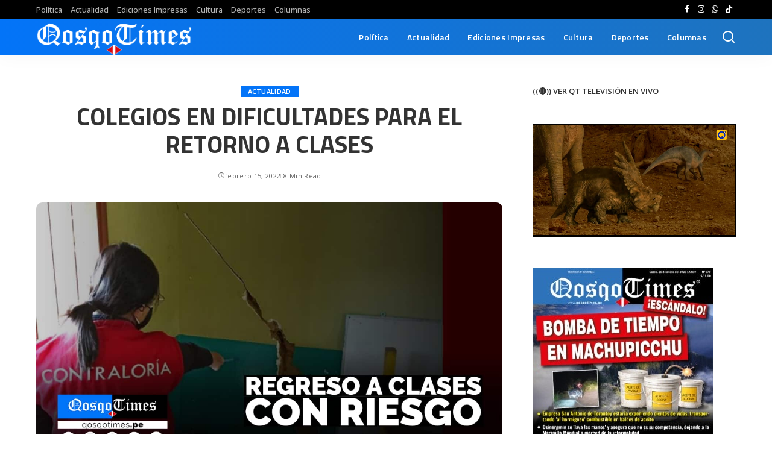

--- FILE ---
content_type: text/html; charset=UTF-8
request_url: https://qosqotimes.pe/colegios-en-dificultades-para-el-retorno-a-clases/
body_size: 19399
content:
<!DOCTYPE html>
<html lang="es" prefix="og: https://ogp.me/ns#">
<head>
    <meta charset="UTF-8">
    <meta http-equiv="X-UA-Compatible" content="IE=edge">
    <meta name="viewport" content="width=device-width, initial-scale=1">
    <link rel="profile" href="https://gmpg.org/xfn/11">
	
<!-- Optimización para motores de búsqueda de Rank Math -  https://rankmath.com/ -->
<title>COLEGIOS EN DIFICULTADES PARA EL RETORNO A CLASES | Qosqo Times</title>
<meta name="robots" content="follow, index, max-snippet:-1, max-video-preview:-1, max-image-preview:large"/>
<link rel="preconnect" href="https://fonts.gstatic.com" crossorigin><link rel="preload" as="style" onload="this.onload=null;this.rel='stylesheet'" href="https://fonts.googleapis.com/css?family=Open+Sans%3A300%2C400%2C500%2C600%2C700%2C800%2C300italic%2C400italic%2C500italic%2C600italic%2C700italic%2C800italic%2C%7CTitillium+Web%3A700%2C600%7CPoppins%3A400%2C400i%2C700%2C700i%7CQuicksand%3A400%2C500%2C600%2C700%7CMontserrat%3A400%2C500%2C600%2C700&amp;display=swap" crossorigin><noscript><link rel="stylesheet" href="https://fonts.googleapis.com/css?family=Open+Sans%3A300%2C400%2C500%2C600%2C700%2C800%2C300italic%2C400italic%2C500italic%2C600italic%2C700italic%2C800italic%2C%7CTitillium+Web%3A700%2C600%7CPoppins%3A400%2C400i%2C700%2C700i%7CQuicksand%3A400%2C500%2C600%2C700%7CMontserrat%3A400%2C500%2C600%2C700&amp;display=swap"></noscript><link rel="canonical" href="https://qosqotimes.pe/colegios-en-dificultades-para-el-retorno-a-clases/" />
<meta property="og:locale" content="es_ES" />
<meta property="og:type" content="article" />
<meta property="og:title" content="COLEGIOS EN DIFICULTADES PARA EL RETORNO A CLASES | Qosqo Times" />
<meta property="og:description" content="El 4% de las II.EE. de la región continuará con la educación remota Cada vez falta menos para el regreso a clases presenciales, sin embargo, las condiciones en las que se encuentran varias II.EE. de la región es preocupante. En una visita realizada en los últimos días en el que participaron el Gerente Regional de [&hellip;]" />
<meta property="og:url" content="https://qosqotimes.pe/colegios-en-dificultades-para-el-retorno-a-clases/" />
<meta property="og:site_name" content="Qosqo Times" />
<meta property="article:publisher" content="https://www.facebook.com/qosqotimes.pe/" />
<meta property="article:tag" content="noticias cusco" />
<meta property="article:tag" content="portada" />
<meta property="article:section" content="Actualidad" />
<meta property="og:updated_time" content="2022-02-15T20:21:02-05:00" />
<meta property="og:image" content="https://qosqotimes.pe/wp-content/uploads/2022/02/Para-web-QT-copiar16_1.jpg" />
<meta property="og:image:secure_url" content="https://qosqotimes.pe/wp-content/uploads/2022/02/Para-web-QT-copiar16_1.jpg" />
<meta property="og:image:width" content="1280" />
<meta property="og:image:height" content="720" />
<meta property="og:image:alt" content="COLEGIOS EN DIFICULTADES PARA EL RETORNO A CLASES" />
<meta property="og:image:type" content="image/jpeg" />
<meta property="article:published_time" content="2022-02-15T20:21:01-05:00" />
<meta property="article:modified_time" content="2022-02-15T20:21:02-05:00" />
<meta name="twitter:card" content="summary_large_image" />
<meta name="twitter:title" content="COLEGIOS EN DIFICULTADES PARA EL RETORNO A CLASES | Qosqo Times" />
<meta name="twitter:description" content="El 4% de las II.EE. de la región continuará con la educación remota Cada vez falta menos para el regreso a clases presenciales, sin embargo, las condiciones en las que se encuentran varias II.EE. de la región es preocupante. En una visita realizada en los últimos días en el que participaron el Gerente Regional de [&hellip;]" />
<meta name="twitter:image" content="https://qosqotimes.pe/wp-content/uploads/2022/02/Para-web-QT-copiar16_1.jpg" />
<meta name="twitter:label1" content="Escrito por" />
<meta name="twitter:data1" content="Administrador" />
<meta name="twitter:label2" content="Tiempo de lectura" />
<meta name="twitter:data2" content="4 minutos" />
<script type="application/ld+json" class="rank-math-schema">{"@context":"https://schema.org","@graph":[{"@type":"Organization","@id":"https://qosqotimes.pe/#organization","name":"Qosqo Times | Semanario Cusque\u00f1o","url":"https://qosqotimes.pe","sameAs":["https://www.facebook.com/qosqotimes.pe/"],"logo":{"@type":"ImageObject","@id":"https://qosqotimes.pe/#logo","url":"https://qosqotimes.pe/wp-content/uploads/2020/07/gRecurso-1qosqotimes-e1595694286262.png","contentUrl":"https://qosqotimes.pe/wp-content/uploads/2020/07/gRecurso-1qosqotimes-e1595694286262.png","caption":"Qosqo Times","inLanguage":"es","width":"400","height":"87"}},{"@type":"WebSite","@id":"https://qosqotimes.pe/#website","url":"https://qosqotimes.pe","name":"Qosqo Times","alternateName":"Semanario Qosqo Times","publisher":{"@id":"https://qosqotimes.pe/#organization"},"inLanguage":"es"},{"@type":"ImageObject","@id":"https://qosqotimes.pe/wp-content/uploads/2022/02/Para-web-QT-copiar16_1.jpg","url":"https://qosqotimes.pe/wp-content/uploads/2022/02/Para-web-QT-copiar16_1.jpg","width":"1280","height":"720","inLanguage":"es"},{"@type":"WebPage","@id":"https://qosqotimes.pe/colegios-en-dificultades-para-el-retorno-a-clases/#webpage","url":"https://qosqotimes.pe/colegios-en-dificultades-para-el-retorno-a-clases/","name":"COLEGIOS EN DIFICULTADES PARA EL RETORNO A CLASES | Qosqo Times","datePublished":"2022-02-15T20:21:01-05:00","dateModified":"2022-02-15T20:21:02-05:00","isPartOf":{"@id":"https://qosqotimes.pe/#website"},"primaryImageOfPage":{"@id":"https://qosqotimes.pe/wp-content/uploads/2022/02/Para-web-QT-copiar16_1.jpg"},"inLanguage":"es"},{"@type":"Person","@id":"https://qosqotimes.pe/author/admintrador/","name":"Administrador","url":"https://qosqotimes.pe/author/admintrador/","image":{"@type":"ImageObject","@id":"https://secure.gravatar.com/avatar/707854d8238f7795d3ccb771d2245a45aa7fde1b0c7a26f9d354928a814877c4?s=96&amp;d=mm&amp;r=g","url":"https://secure.gravatar.com/avatar/707854d8238f7795d3ccb771d2245a45aa7fde1b0c7a26f9d354928a814877c4?s=96&amp;d=mm&amp;r=g","caption":"Administrador","inLanguage":"es"},"sameAs":["https://qosqotimes.pe"],"worksFor":{"@id":"https://qosqotimes.pe/#organization"}},{"@type":"BlogPosting","headline":"COLEGIOS EN DIFICULTADES PARA EL RETORNO A CLASES | Qosqo Times","datePublished":"2022-02-15T20:21:01-05:00","dateModified":"2022-02-15T20:21:02-05:00","author":{"@id":"https://qosqotimes.pe/author/admintrador/","name":"Administrador"},"publisher":{"@id":"https://qosqotimes.pe/#organization"},"description":"El 4% de las II.EE. de la regi\u00f3n continuar\u00e1 con la educaci\u00f3n remota","name":"COLEGIOS EN DIFICULTADES PARA EL RETORNO A CLASES | Qosqo Times","@id":"https://qosqotimes.pe/colegios-en-dificultades-para-el-retorno-a-clases/#richSnippet","isPartOf":{"@id":"https://qosqotimes.pe/colegios-en-dificultades-para-el-retorno-a-clases/#webpage"},"image":{"@id":"https://qosqotimes.pe/wp-content/uploads/2022/02/Para-web-QT-copiar16_1.jpg"},"inLanguage":"es","mainEntityOfPage":{"@id":"https://qosqotimes.pe/colegios-en-dificultades-para-el-retorno-a-clases/#webpage"}}]}</script>
<!-- /Plugin Rank Math WordPress SEO -->

<link rel="alternate" type="application/rss+xml" title="Qosqo Times &raquo; Feed" href="https://qosqotimes.pe/feed/" />
<link rel="alternate" type="application/rss+xml" title="Qosqo Times &raquo; Feed de los comentarios" href="https://qosqotimes.pe/comments/feed/" />
<link rel="alternate" type="application/rss+xml" title="Qosqo Times &raquo; Comentario COLEGIOS EN DIFICULTADES PARA EL RETORNO A CLASES del feed" href="https://qosqotimes.pe/colegios-en-dificultades-para-el-retorno-a-clases/feed/" />
<link rel="alternate" title="oEmbed (JSON)" type="application/json+oembed" href="https://qosqotimes.pe/wp-json/oembed/1.0/embed?url=https%3A%2F%2Fqosqotimes.pe%2Fcolegios-en-dificultades-para-el-retorno-a-clases%2F" />
<link rel="alternate" title="oEmbed (XML)" type="text/xml+oembed" href="https://qosqotimes.pe/wp-json/oembed/1.0/embed?url=https%3A%2F%2Fqosqotimes.pe%2Fcolegios-en-dificultades-para-el-retorno-a-clases%2F&#038;format=xml" />
			<link rel="pingback" href="https://qosqotimes.pe/xmlrpc.php"/>
		<script type="application/ld+json">{"@context":"https://schema.org","@type":"Organization","legalName":"Qosqo Times","url":"https://qosqotimes.pe/","logo":"https://qosqotimes.pe/wp-content/uploads/2020/07/gRecurso-1qosqotimesfavicon.png","sameAs":["https://www.facebook.com/qosqotimes.pe","https://www.instagram.com/qosqo_times","https://wa.link/tv1yrf"]}</script>
<style id='wp-img-auto-sizes-contain-inline-css'>
img:is([sizes=auto i],[sizes^="auto," i]){contain-intrinsic-size:3000px 1500px}
/*# sourceURL=wp-img-auto-sizes-contain-inline-css */
</style>
<style id='wp-emoji-styles-inline-css'>

	img.wp-smiley, img.emoji {
		display: inline !important;
		border: none !important;
		box-shadow: none !important;
		height: 1em !important;
		width: 1em !important;
		margin: 0 0.07em !important;
		vertical-align: -0.1em !important;
		background: none !important;
		padding: 0 !important;
	}
/*# sourceURL=wp-emoji-styles-inline-css */
</style>
<link rel='stylesheet' id='wp-block-library-css' href='https://qosqotimes.pe/wp-includes/css/dist/block-library/style.min.css?ver=6.9' media='all' />
<style id='classic-theme-styles-inline-css'>
/*! This file is auto-generated */
.wp-block-button__link{color:#fff;background-color:#32373c;border-radius:9999px;box-shadow:none;text-decoration:none;padding:calc(.667em + 2px) calc(1.333em + 2px);font-size:1.125em}.wp-block-file__button{background:#32373c;color:#fff;text-decoration:none}
/*# sourceURL=/wp-includes/css/classic-themes.min.css */
</style>
<style id='global-styles-inline-css'>
:root{--wp--preset--aspect-ratio--square: 1;--wp--preset--aspect-ratio--4-3: 4/3;--wp--preset--aspect-ratio--3-4: 3/4;--wp--preset--aspect-ratio--3-2: 3/2;--wp--preset--aspect-ratio--2-3: 2/3;--wp--preset--aspect-ratio--16-9: 16/9;--wp--preset--aspect-ratio--9-16: 9/16;--wp--preset--color--black: #000000;--wp--preset--color--cyan-bluish-gray: #abb8c3;--wp--preset--color--white: #ffffff;--wp--preset--color--pale-pink: #f78da7;--wp--preset--color--vivid-red: #cf2e2e;--wp--preset--color--luminous-vivid-orange: #ff6900;--wp--preset--color--luminous-vivid-amber: #fcb900;--wp--preset--color--light-green-cyan: #7bdcb5;--wp--preset--color--vivid-green-cyan: #00d084;--wp--preset--color--pale-cyan-blue: #8ed1fc;--wp--preset--color--vivid-cyan-blue: #0693e3;--wp--preset--color--vivid-purple: #9b51e0;--wp--preset--gradient--vivid-cyan-blue-to-vivid-purple: linear-gradient(135deg,rgb(6,147,227) 0%,rgb(155,81,224) 100%);--wp--preset--gradient--light-green-cyan-to-vivid-green-cyan: linear-gradient(135deg,rgb(122,220,180) 0%,rgb(0,208,130) 100%);--wp--preset--gradient--luminous-vivid-amber-to-luminous-vivid-orange: linear-gradient(135deg,rgb(252,185,0) 0%,rgb(255,105,0) 100%);--wp--preset--gradient--luminous-vivid-orange-to-vivid-red: linear-gradient(135deg,rgb(255,105,0) 0%,rgb(207,46,46) 100%);--wp--preset--gradient--very-light-gray-to-cyan-bluish-gray: linear-gradient(135deg,rgb(238,238,238) 0%,rgb(169,184,195) 100%);--wp--preset--gradient--cool-to-warm-spectrum: linear-gradient(135deg,rgb(74,234,220) 0%,rgb(151,120,209) 20%,rgb(207,42,186) 40%,rgb(238,44,130) 60%,rgb(251,105,98) 80%,rgb(254,248,76) 100%);--wp--preset--gradient--blush-light-purple: linear-gradient(135deg,rgb(255,206,236) 0%,rgb(152,150,240) 100%);--wp--preset--gradient--blush-bordeaux: linear-gradient(135deg,rgb(254,205,165) 0%,rgb(254,45,45) 50%,rgb(107,0,62) 100%);--wp--preset--gradient--luminous-dusk: linear-gradient(135deg,rgb(255,203,112) 0%,rgb(199,81,192) 50%,rgb(65,88,208) 100%);--wp--preset--gradient--pale-ocean: linear-gradient(135deg,rgb(255,245,203) 0%,rgb(182,227,212) 50%,rgb(51,167,181) 100%);--wp--preset--gradient--electric-grass: linear-gradient(135deg,rgb(202,248,128) 0%,rgb(113,206,126) 100%);--wp--preset--gradient--midnight: linear-gradient(135deg,rgb(2,3,129) 0%,rgb(40,116,252) 100%);--wp--preset--font-size--small: 13px;--wp--preset--font-size--medium: 20px;--wp--preset--font-size--large: 36px;--wp--preset--font-size--x-large: 42px;--wp--preset--spacing--20: 0.44rem;--wp--preset--spacing--30: 0.67rem;--wp--preset--spacing--40: 1rem;--wp--preset--spacing--50: 1.5rem;--wp--preset--spacing--60: 2.25rem;--wp--preset--spacing--70: 3.38rem;--wp--preset--spacing--80: 5.06rem;--wp--preset--shadow--natural: 6px 6px 9px rgba(0, 0, 0, 0.2);--wp--preset--shadow--deep: 12px 12px 50px rgba(0, 0, 0, 0.4);--wp--preset--shadow--sharp: 6px 6px 0px rgba(0, 0, 0, 0.2);--wp--preset--shadow--outlined: 6px 6px 0px -3px rgb(255, 255, 255), 6px 6px rgb(0, 0, 0);--wp--preset--shadow--crisp: 6px 6px 0px rgb(0, 0, 0);}:where(.is-layout-flex){gap: 0.5em;}:where(.is-layout-grid){gap: 0.5em;}body .is-layout-flex{display: flex;}.is-layout-flex{flex-wrap: wrap;align-items: center;}.is-layout-flex > :is(*, div){margin: 0;}body .is-layout-grid{display: grid;}.is-layout-grid > :is(*, div){margin: 0;}:where(.wp-block-columns.is-layout-flex){gap: 2em;}:where(.wp-block-columns.is-layout-grid){gap: 2em;}:where(.wp-block-post-template.is-layout-flex){gap: 1.25em;}:where(.wp-block-post-template.is-layout-grid){gap: 1.25em;}.has-black-color{color: var(--wp--preset--color--black) !important;}.has-cyan-bluish-gray-color{color: var(--wp--preset--color--cyan-bluish-gray) !important;}.has-white-color{color: var(--wp--preset--color--white) !important;}.has-pale-pink-color{color: var(--wp--preset--color--pale-pink) !important;}.has-vivid-red-color{color: var(--wp--preset--color--vivid-red) !important;}.has-luminous-vivid-orange-color{color: var(--wp--preset--color--luminous-vivid-orange) !important;}.has-luminous-vivid-amber-color{color: var(--wp--preset--color--luminous-vivid-amber) !important;}.has-light-green-cyan-color{color: var(--wp--preset--color--light-green-cyan) !important;}.has-vivid-green-cyan-color{color: var(--wp--preset--color--vivid-green-cyan) !important;}.has-pale-cyan-blue-color{color: var(--wp--preset--color--pale-cyan-blue) !important;}.has-vivid-cyan-blue-color{color: var(--wp--preset--color--vivid-cyan-blue) !important;}.has-vivid-purple-color{color: var(--wp--preset--color--vivid-purple) !important;}.has-black-background-color{background-color: var(--wp--preset--color--black) !important;}.has-cyan-bluish-gray-background-color{background-color: var(--wp--preset--color--cyan-bluish-gray) !important;}.has-white-background-color{background-color: var(--wp--preset--color--white) !important;}.has-pale-pink-background-color{background-color: var(--wp--preset--color--pale-pink) !important;}.has-vivid-red-background-color{background-color: var(--wp--preset--color--vivid-red) !important;}.has-luminous-vivid-orange-background-color{background-color: var(--wp--preset--color--luminous-vivid-orange) !important;}.has-luminous-vivid-amber-background-color{background-color: var(--wp--preset--color--luminous-vivid-amber) !important;}.has-light-green-cyan-background-color{background-color: var(--wp--preset--color--light-green-cyan) !important;}.has-vivid-green-cyan-background-color{background-color: var(--wp--preset--color--vivid-green-cyan) !important;}.has-pale-cyan-blue-background-color{background-color: var(--wp--preset--color--pale-cyan-blue) !important;}.has-vivid-cyan-blue-background-color{background-color: var(--wp--preset--color--vivid-cyan-blue) !important;}.has-vivid-purple-background-color{background-color: var(--wp--preset--color--vivid-purple) !important;}.has-black-border-color{border-color: var(--wp--preset--color--black) !important;}.has-cyan-bluish-gray-border-color{border-color: var(--wp--preset--color--cyan-bluish-gray) !important;}.has-white-border-color{border-color: var(--wp--preset--color--white) !important;}.has-pale-pink-border-color{border-color: var(--wp--preset--color--pale-pink) !important;}.has-vivid-red-border-color{border-color: var(--wp--preset--color--vivid-red) !important;}.has-luminous-vivid-orange-border-color{border-color: var(--wp--preset--color--luminous-vivid-orange) !important;}.has-luminous-vivid-amber-border-color{border-color: var(--wp--preset--color--luminous-vivid-amber) !important;}.has-light-green-cyan-border-color{border-color: var(--wp--preset--color--light-green-cyan) !important;}.has-vivid-green-cyan-border-color{border-color: var(--wp--preset--color--vivid-green-cyan) !important;}.has-pale-cyan-blue-border-color{border-color: var(--wp--preset--color--pale-cyan-blue) !important;}.has-vivid-cyan-blue-border-color{border-color: var(--wp--preset--color--vivid-cyan-blue) !important;}.has-vivid-purple-border-color{border-color: var(--wp--preset--color--vivid-purple) !important;}.has-vivid-cyan-blue-to-vivid-purple-gradient-background{background: var(--wp--preset--gradient--vivid-cyan-blue-to-vivid-purple) !important;}.has-light-green-cyan-to-vivid-green-cyan-gradient-background{background: var(--wp--preset--gradient--light-green-cyan-to-vivid-green-cyan) !important;}.has-luminous-vivid-amber-to-luminous-vivid-orange-gradient-background{background: var(--wp--preset--gradient--luminous-vivid-amber-to-luminous-vivid-orange) !important;}.has-luminous-vivid-orange-to-vivid-red-gradient-background{background: var(--wp--preset--gradient--luminous-vivid-orange-to-vivid-red) !important;}.has-very-light-gray-to-cyan-bluish-gray-gradient-background{background: var(--wp--preset--gradient--very-light-gray-to-cyan-bluish-gray) !important;}.has-cool-to-warm-spectrum-gradient-background{background: var(--wp--preset--gradient--cool-to-warm-spectrum) !important;}.has-blush-light-purple-gradient-background{background: var(--wp--preset--gradient--blush-light-purple) !important;}.has-blush-bordeaux-gradient-background{background: var(--wp--preset--gradient--blush-bordeaux) !important;}.has-luminous-dusk-gradient-background{background: var(--wp--preset--gradient--luminous-dusk) !important;}.has-pale-ocean-gradient-background{background: var(--wp--preset--gradient--pale-ocean) !important;}.has-electric-grass-gradient-background{background: var(--wp--preset--gradient--electric-grass) !important;}.has-midnight-gradient-background{background: var(--wp--preset--gradient--midnight) !important;}.has-small-font-size{font-size: var(--wp--preset--font-size--small) !important;}.has-medium-font-size{font-size: var(--wp--preset--font-size--medium) !important;}.has-large-font-size{font-size: var(--wp--preset--font-size--large) !important;}.has-x-large-font-size{font-size: var(--wp--preset--font-size--x-large) !important;}
:where(.wp-block-post-template.is-layout-flex){gap: 1.25em;}:where(.wp-block-post-template.is-layout-grid){gap: 1.25em;}
:where(.wp-block-term-template.is-layout-flex){gap: 1.25em;}:where(.wp-block-term-template.is-layout-grid){gap: 1.25em;}
:where(.wp-block-columns.is-layout-flex){gap: 2em;}:where(.wp-block-columns.is-layout-grid){gap: 2em;}
:root :where(.wp-block-pullquote){font-size: 1.5em;line-height: 1.6;}
/*# sourceURL=global-styles-inline-css */
</style>
<link rel='stylesheet' id='pixwell-elements-css' href='https://qosqotimes.pe/wp-content/plugins/pixwell-core/lib/pixwell-elements/public/style.css?ver=1.0' media='all' />

<link rel='stylesheet' id='pixwell-main-css' href='https://qosqotimes.pe/wp-content/themes/pixwell/assets/css/main.css?ver=11.5' media='all' />
<style id='pixwell-main-inline-css'>
html {font-family:Open Sans;font-weight:400;font-size:15px;color:#555555;}h1, .h1 {font-family:Titillium Web;font-weight:700;text-transform:none;color:#333333;}h2, .h2 {font-family:Titillium Web;font-weight:600;color:#333333;}h3, .h3 {font-family:Titillium Web;font-weight:600;color:#333333;}h4, .h4 {font-family:Titillium Web;font-weight:600;color:#333333;}h5, .h5 {font-family:Titillium Web;font-weight:600;color:#333333;}h6, .h6 {font-family:Titillium Web;font-weight:600;color:#333333;}.single-tagline h6 {}.p-wrap .entry-summary, .twitter-content.entry-summary, .author-description, .rssSummary, .rb-sdesc {font-family:Open Sans;font-weight:400;}.p-cat-info {font-family:Open Sans;font-weight:600;text-transform:uppercase;font-size:11px;}.p-meta-info, .wp-block-latest-posts__post-date {font-family:Open Sans;font-weight:400;font-size:11px;}.meta-info-author.meta-info-el {font-family:Open Sans;font-weight:600;font-size:11px;}.breadcrumb {font-family:Open Sans;font-weight:600;font-size:12px;}.footer-menu-inner {font-family:Titillium Web;font-weight:600;font-size:14px;letter-spacing:0px;}.topbar-wrap {font-family:Open Sans;color:#ffffff;}.topbar-menu-wrap {}.main-menu > li > a, .off-canvas-menu > li > a {font-family:Titillium Web;font-weight:600;font-size:14px;}.main-menu .sub-menu:not(.sub-mega), .off-canvas-menu .sub-menu {}.is-logo-text .logo-title {}.block-title, .block-header .block-title {font-family:Open Sans;font-weight:600;font-size:14px;}.ajax-quick-filter, .block-view-more {font-family:Open Sans;font-weight:600;font-size:11px;}.widget-title, .widget .widget-title {font-family:Open Sans;font-weight:600;text-transform:uppercase;font-size:13px;}body .widget.widget_nav_menu .menu-item {}body.boxed {background-color : #fafafa;background-repeat : no-repeat;background-size : cover;background-attachment : fixed;background-position : center center;}.header-6 .banner-wrap {}.footer-wrap:before {background-color : #10181e;; content: ""; position: absolute; left: 0; top: 0; width: 100%; height: 100%;}.header-9 .banner-wrap { }.topline-wrap {height: 2px}.topbar-wrap {background-color: #000000;}.navbar-wrap:not(.transparent-navbar-wrap), #mobile-sticky-nav, #amp-navbar {background-color: #0374f8;background-image: linear-gradient(90deg, #0374f8, #1e73be);}[data-theme="dark"] .navbar-wrap:not(.transparent-navbar-wrap) {background-color: unset; background-image: unset;}.navbar-border-holder { border: none }.navbar-wrap:not(.transparent-navbar-wrap), #mobile-sticky-nav, #amp-navbar {color: #ffffff;}.fw-mega-cat.is-dark-text { color: #555555; }.header-wrap .navbar-wrap:not(.transparent-navbar-wrap) .cart-counter, .header-wrap:not(.header-float) .navbar-wrap .rb-counter,.header-float .section-sticky .rb-counter {background-color: #ffffff;}.header-5 .btn-toggle-wrap, .header-5 .section-sticky .logo-wrap,.header-5 .main-menu > li > a, .header-5 .navbar-right {color: #ffffff;}.navbar-wrap .navbar-social a:hover {color: #ffffff;opacity: .7; }.header-wrap .navbar-wrap:not(.transparent-navbar-wrap) .rb-counter,.header-wrap:not(.header-float) .navbar-wrap .rb-counter { color: #0374f8; }.main-menu {--subnav-bg-from: #1e73be;--subnav-bg-to: #1e73be;--subnav-bg-to: #0374f8;}.main-menu .sub-menu:not(.mega-category) { color: #ffffff;}.main-menu > li.menu-item-has-children > .sub-menu:before {display: none;}[data-theme="dark"] .main-menu  {}[data-theme="dark"] .main-menu > li.menu-item-has-children > .sub-menu:before {}.mobile-nav-inner {}.off-canvas-wrap, .amp-canvas-wrap { background-color: #031328 !important; }.navbar-border-holder {border-width: 2px; }:root {--g-color: #0374f8}.is-color .social-link-1.social-link-custom  { background-color: #2d2d2d; }.is-icon .social-link-1:hover  { color: #2d2d2d; }.review-info, .p-review-info{ background-color: #ffac63}.review-el .review-stars, .average-stars i{ color: #ffac63}.rb-gallery-popup.mfp-bg.mfp-ready.rb-popup-effect{ background-color: #10181e}.category .category-header .header-holder{ background-color: #10181e}.instagram-box.box-intro { background-color: #555555; }.tipsy, .additional-meta, .sponsor-label, .sponsor-link, .entry-footer .tag-label,.box-nav .nav-label, .left-article-label, .share-label, .rss-date,.wp-block-latest-posts__post-date, .wp-block-latest-comments__comment-date,.image-caption, .wp-caption-text, .gallery-caption, .entry-content .wp-block-audio figcaption,.entry-content .wp-block-video figcaption, .entry-content .wp-block-image figcaption,.entry-content .wp-block-gallery .blocks-gallery-image figcaption,.entry-content .wp-block-gallery .blocks-gallery-item figcaption,.subscribe-content .desc, .follower-el .right-el, .author-job, .comment-metadata{ font-family: Open Sans; }.tipsy, .additional-meta, .sponsor-label, .entry-footer .tag-label,.box-nav .nav-label, .left-article-label, .share-label, .rss-date,.wp-block-latest-posts__post-date, .wp-block-latest-comments__comment-date,.image-caption, .wp-caption-text, .gallery-caption, .entry-content .wp-block-audio figcaption,.entry-content .wp-block-video figcaption, .entry-content .wp-block-image figcaption,.entry-content .wp-block-gallery .blocks-gallery-image figcaption,.entry-content .wp-block-gallery .blocks-gallery-item figcaption,.subscribe-content .desc, .follower-el .right-el, .author-job, .comment-metadata{ font-weight: 400; }.tipsy, .additional-meta, .sponsor-label, .sponsor-link, .entry-footer .tag-label,.box-nav .nav-label, .left-article-label, .share-label, .rss-date,.wp-block-latest-posts__post-date, .wp-block-latest-comments__comment-date,.subscribe-content .desc, .author-job{ font-size: 11px; }.image-caption, .wp-caption-text, .gallery-caption, .entry-content .wp-block-audio figcaption,.entry-content .wp-block-video figcaption, .entry-content .wp-block-image figcaption,.entry-content .wp-block-gallery .blocks-gallery-image figcaption,.entry-content .wp-block-gallery .blocks-gallery-item figcaption,.comment-metadata, .follower-el .right-el{ font-size: 12px; }.sponsor-link{ font-family: Open Sans; }.sponsor-link{ font-weight: 600; }.entry-footer a, .tagcloud a, .entry-footer .source, .entry-footer .via-el{ font-family: Open Sans; }.entry-footer a, .tagcloud a, .entry-footer .source, .entry-footer .via-el{ font-weight: 600; }.entry-footer a, .tagcloud a, .entry-footer .source, .entry-footer .via-el{ font-size: 11px !important; }.entry-footer a, .tagcloud a, .entry-footer .source, .entry-footer .via-el{ text-transform: uppercase; }.p-link, .rb-cookie .cookie-accept, a.comment-reply-link, .comment-list .comment-reply-title small a,.banner-btn a, .headerstrip-btn a, input[type="submit"], button, .pagination-wrap, .cta-btn, .rb-btn{ font-family: Open Sans; }.p-link, .rb-cookie .cookie-accept, a.comment-reply-link, .comment-list .comment-reply-title small a,.banner-btn a, .headerstrip-btn a, input[type="submit"], button, .pagination-wrap, .cta-btn, .rb-btn{ font-weight: 600; }.p-link, .rb-cookie .cookie-accept, a.comment-reply-link, .comment-list .comment-reply-title small a,.banner-btn a, .headerstrip-btn a, input[type="submit"], button, .pagination-wrap, .rb-btn{ font-size: 11px; }select, textarea, input[type="text"], input[type="tel"], input[type="email"], input[type="url"],input[type="search"], input[type="number"]{ font-family: Open Sans; }select, textarea, input[type="text"], input[type="tel"], input[type="email"], input[type="url"],input[type="search"], input[type="number"]{ font-weight: 400; }.widget_recent_comments .recentcomments > a:last-child,.wp-block-latest-comments__comment-link, .wp-block-latest-posts__list a,.widget_recent_entries li, .wp-block-quote *:not(cite), blockquote *:not(cite), .widget_rss li,.wp-block-latest-posts li, .wp-block-latest-comments__comment-link{ font-family: Titillium Web; }.widget_recent_comments .recentcomments > a:last-child,.wp-block-latest-comments__comment-link, .wp-block-latest-posts__list a,.widget_recent_entries li, .wp-block-quote *:not(cite), blockquote *:not(cite), .widget_rss li,.wp-block-latest-posts li, .wp-block-latest-comments__comment-link{ font-weight: 700; }@media only screen and (max-width: 767px) {.entry-content { font-size: .90rem; }.p-wrap .entry-summary, .twitter-content.entry-summary, .element-desc, .subscribe-description, .rb-sdecs,.copyright-inner > *, .summary-content, .pros-cons-wrap ul li,.gallery-popup-content .image-popup-description > *{ font-size: .76rem; }}@media only screen and (max-width: 991px) {.block-header-2 .block-title, .block-header-5 .block-title { font-size: 11px; }}@media only screen and (max-width: 767px) {.block-header-2 .block-title, .block-header-5 .block-title { font-size: 10px; }}h1, .h1, h1.single-title {font-size: 40px; }h2, .h2 {font-size: 26px; }h3, .h3 {font-size: 20px; }h4, .h4 {font-size: 17px; }h5, .h5 {font-size: 16px; }h6, .h6 {font-size: 15px; }@media only screen and (max-width: 1024px) {}@media only screen and (max-width: 991px) {}@media only screen and (max-width: 767px) {h1, .h1, h1.single-title {font-size: 20px; }h2, .h2 {font-size: 18px; }h3, .h3 {font-size: 16px; }h4, .h4 {font-size: 16px; }h5, .h5 {font-size: 15px; }h6, .h6 {font-size: 14px; }.block-title, .block-header .block-title {font-size: 12px !important; }.widget-title {font-size: 10px !important; }}
/*# sourceURL=pixwell-main-inline-css */
</style>
<link rel='stylesheet' id='pixwell-style-css' href='https://qosqotimes.pe/wp-content/themes/pixwell/style.css?ver=11.5' media='all' />
<link rel='stylesheet' id='dflip-icons-style-css' href='https://qosqotimes.pe/wp-content/plugins/dflip/assets/css/themify-icons.min.css?ver=1.7.5.1' media='all' />
<link rel='stylesheet' id='dflip-style-css' href='https://qosqotimes.pe/wp-content/plugins/dflip/assets/css/dflip.min.css?ver=1.7.5.1' media='all' />
<script src="https://qosqotimes.pe/wp-includes/js/jquery/jquery.min.js?ver=3.7.1" id="jquery-core-js"></script>
<script src="https://qosqotimes.pe/wp-includes/js/jquery/jquery-migrate.min.js?ver=3.4.1" id="jquery-migrate-js"></script>
<link rel="preload" href="https://qosqotimes.pe/wp-content/themes/pixwell/assets/fonts/ruby-icon.woff2?v=10.7" as="font" type="font/woff2" crossorigin="anonymous"><link rel="https://api.w.org/" href="https://qosqotimes.pe/wp-json/" /><link rel="alternate" title="JSON" type="application/json" href="https://qosqotimes.pe/wp-json/wp/v2/posts/3281" /><link rel="EditURI" type="application/rsd+xml" title="RSD" href="https://qosqotimes.pe/xmlrpc.php?rsd" />
<meta name="generator" content="WordPress 6.9" />
<link rel='shortlink' href='https://qosqotimes.pe/?p=3281' />
<script type="application/ld+json">{"@context":"https://schema.org","@type":"WebSite","@id":"https://qosqotimes.pe/#website","url":"https://qosqotimes.pe/","name":"Qosqo Times","potentialAction":{"@type":"SearchAction","target":"https://qosqotimes.pe/?s={search_term_string}","query-input":"required name=search_term_string"}}</script>
<script data-cfasync="false"> var dFlipLocation = "https://qosqotimes.pe/wp-content/plugins/dflip/assets/"; var dFlipWPGlobal = {"text":{"toggleSound":"Turn on\/off Sound","toggleThumbnails":"Toggle Thumbnails","toggleOutline":"Toggle Outline\/Bookmark","previousPage":"Previous Page","nextPage":"Next Page","toggleFullscreen":"Toggle Fullscreen","zoomIn":"Zoom In","zoomOut":"Zoom Out","toggleHelp":"Toggle Help","singlePageMode":"Single Page Mode","doublePageMode":"Double Page Mode","downloadPDFFile":"Download PDF File","gotoFirstPage":"Goto First Page","gotoLastPage":"Goto Last Page","share":"Share","mailSubject":"I wanted you to see this FlipBook","mailBody":"Check out this site {{url}}","loading":"Loading"},"moreControls":"download,pageMode,startPage,endPage,sound","hideControls":"","scrollWheel":"true","backgroundColor":"#666666","backgroundImage":"","height":"auto","paddingLeft":"20","paddingRight":"20","controlsPosition":"bottom","duration":"800","soundEnable":"true","enableDownload":"true","enableAnalytics":"false","webgl":"true","hard":"none","maxTextureSize":"1600","rangeChunkSize":"524288","zoomRatio":"1.5","stiffness":"3","pageMode":"0","singlePageMode":"0","pageSize":"0","autoPlay":"false","autoPlayDuration":"5000","autoPlayStart":"false","linkTarget":"2","sharePrefix":"flipbook-"};</script><meta name="generator" content="Elementor 3.34.3; features: e_font_icon_svg, additional_custom_breakpoints; settings: css_print_method-external, google_font-enabled, font_display-swap">
			<style>
				.e-con.e-parent:nth-of-type(n+4):not(.e-lazyloaded):not(.e-no-lazyload),
				.e-con.e-parent:nth-of-type(n+4):not(.e-lazyloaded):not(.e-no-lazyload) * {
					background-image: none !important;
				}
				@media screen and (max-height: 1024px) {
					.e-con.e-parent:nth-of-type(n+3):not(.e-lazyloaded):not(.e-no-lazyload),
					.e-con.e-parent:nth-of-type(n+3):not(.e-lazyloaded):not(.e-no-lazyload) * {
						background-image: none !important;
					}
				}
				@media screen and (max-height: 640px) {
					.e-con.e-parent:nth-of-type(n+2):not(.e-lazyloaded):not(.e-no-lazyload),
					.e-con.e-parent:nth-of-type(n+2):not(.e-lazyloaded):not(.e-no-lazyload) * {
						background-image: none !important;
					}
				}
			</style>
			<script id="google_gtagjs" src="https://www.googletagmanager.com/gtag/js?id=G-LW5EPVHW1R" async></script>
<script id="google_gtagjs-inline">
window.dataLayer = window.dataLayer || [];function gtag(){dataLayer.push(arguments);}gtag('js', new Date());gtag('config', 'G-LW5EPVHW1R', {} );
</script>
<link rel="icon" href="https://qosqotimes.pe/wp-content/uploads/2020/08/cropped-Recurso-1qosqotimes-32x32.png" sizes="32x32" />
<link rel="icon" href="https://qosqotimes.pe/wp-content/uploads/2020/08/cropped-Recurso-1qosqotimes-192x192.png" sizes="192x192" />
<link rel="apple-touch-icon" href="https://qosqotimes.pe/wp-content/uploads/2020/08/cropped-Recurso-1qosqotimes-180x180.png" />
<meta name="msapplication-TileImage" content="https://qosqotimes.pe/wp-content/uploads/2020/08/cropped-Recurso-1qosqotimes-270x270.png" />
</head>
<body class="wp-singular post-template-default single single-post postid-3281 single-format-standard wp-embed-responsive wp-theme-pixwell elementor-default elementor-kit-7206 is-single-1 is-single-hc sticky-nav smart-sticky off-canvas-light is-tooltips is-backtop block-header-4 w-header-1 cat-icon-radius ele-round feat-round is-parallax-feat mh-p-link mh-p-excerpt" data-theme="default">
<div id="site" class="site">
			<aside id="off-canvas-section" class="off-canvas-wrap dark-style is-hidden">
			<div class="close-panel-wrap tooltips-n">
				<a href="#" id="off-canvas-close-btn" aria-label="Close Panel"><i class="btn-close"></i></a>
			</div>
			<div class="off-canvas-holder">
									<div class="off-canvas-header is-light-text">
						<div class="header-inner">
															<a href="https://qosqotimes.pe/" class="off-canvas-logo">
									<img loading="lazy" loading="lazy" decoding="async" src="https://qosqotimes.pe/wp-content/uploads/2020/07/gRecurso-1qosqotimesfavicon.png" alt="Qosqo Times" height="133" width="573" loading="lazy" decoding="async">
								</a>
														<aside class="inner-bottom">
																	<div class="off-canvas-social">
										<a class="social-link-facebook" title="Facebook" aria-label="Facebook" href="https://www.facebook.com/qosqotimes.pe" target="_blank" rel="noopener nofollow"><i class="rbi rbi-facebook" aria-hidden="true"></i></a><a class="social-link-instagram" title="Instagram" aria-label="Instagram" href="https://www.instagram.com/qosqo_times" target="_blank" rel="noopener nofollow"><i class="rbi rbi-instagram" aria-hidden="true"></i></a><a class="social-link-whatsapp" title="WhatsApp" aria-label="WhatsApp" href="https://wa.link/tv1yrf" target="_blank" rel="noopener nofollow"><i class="rbi rbi-whatsapp" aria-hidden="true"></i></a><a class="social-link-custom social-link-1 social-link-TikTok" title="TikTok" aria-label="TikTok" href="https://www.tiktok.com/@qosqotimes.pe" target="_blank" rel="noopener nofollow"><i class="rbi-tiktok" aria-hidden="true"></i></a>									</div>
																	<div class="inner-bottom-right">
										<aside class="bookmark-section">
	<a class="bookmark-link" href="#" title="Bookmarks" aria-label="Bookmarks">
		<span class="bookmark-icon"><i class="rbi rbi-bookmark-o"></i><span class="bookmark-counter rb-counter">0</span></span>
	</a>
</aside>									</div>
															</aside>
						</div>
					</div>
								<div class="off-canvas-inner is-light-text">
					<div id="off-canvas-nav" class="off-canvas-nav">
						<ul id="off-canvas-menu" class="off-canvas-menu rb-menu is-clicked"><li id="menu-item-1128" class="menu-item menu-item-type-taxonomy menu-item-object-category menu-item-1128"><a href="https://qosqotimes.pe/category/politica/"><span>Política</span></a></li>
<li id="menu-item-1123" class="menu-item menu-item-type-taxonomy menu-item-object-category current-post-ancestor current-menu-parent current-post-parent menu-item-1123"><a href="https://qosqotimes.pe/category/actualidad/"><span>Actualidad</span></a></li>
<li id="menu-item-1540" class="menu-item menu-item-type-taxonomy menu-item-object-category menu-item-1540"><a href="https://qosqotimes.pe/category/ediciones-impresas/"><span>Ediciones Impresas</span></a></li>
<li id="menu-item-1126" class="menu-item menu-item-type-taxonomy menu-item-object-category menu-item-1126"><a href="https://qosqotimes.pe/category/cultura/"><span>Cultura</span></a></li>
<li id="menu-item-1127" class="menu-item menu-item-type-taxonomy menu-item-object-category menu-item-1127"><a href="https://qosqotimes.pe/category/deportes/"><span>Deportes</span></a></li>
<li id="menu-item-1124" class="menu-item menu-item-type-taxonomy menu-item-object-category menu-item-1124"><a href="https://qosqotimes.pe/category/columnas/"><span>Columnas</span></a></li>
</ul>					</div>
									</div>
			</div>
		</aside>
		    <div class="site-outer">
        <div class="site-mask"></div>
		<div class="topbar-wrap is-light-text">
	<div class="rbc-container">
		<div class="topbar-inner rb-m20-gutter">
			<div class="topbar-left">
								<aside class="topbar-info">
																	</aside>
									<nav id="topbar-navigation" class="topbar-menu-wrap">
						<div class="menu-menu-principal-container"><ul id="topbar-menu" class="topbar-menu rb-menu"><li class="menu-item menu-item-type-taxonomy menu-item-object-category menu-item-1128"><a href="https://qosqotimes.pe/category/politica/"><span>Política</span></a></li>
<li class="menu-item menu-item-type-taxonomy menu-item-object-category current-post-ancestor current-menu-parent current-post-parent menu-item-1123"><a href="https://qosqotimes.pe/category/actualidad/"><span>Actualidad</span></a></li>
<li class="menu-item menu-item-type-taxonomy menu-item-object-category menu-item-1540"><a href="https://qosqotimes.pe/category/ediciones-impresas/"><span>Ediciones Impresas</span></a></li>
<li class="menu-item menu-item-type-taxonomy menu-item-object-category menu-item-1126"><a href="https://qosqotimes.pe/category/cultura/"><span>Cultura</span></a></li>
<li class="menu-item menu-item-type-taxonomy menu-item-object-category menu-item-1127"><a href="https://qosqotimes.pe/category/deportes/"><span>Deportes</span></a></li>
<li class="menu-item menu-item-type-taxonomy menu-item-object-category menu-item-1124"><a href="https://qosqotimes.pe/category/columnas/"><span>Columnas</span></a></li>
</ul></div>					</nav>
							</div>
			<div class="topbar-right">
									<div class="topbar-social tooltips-n">
						<a class="social-link-facebook" title="Facebook" aria-label="Facebook" href="https://www.facebook.com/qosqotimes.pe" target="_blank" rel="noopener nofollow"><i class="rbi rbi-facebook" aria-hidden="true"></i></a><a class="social-link-instagram" title="Instagram" aria-label="Instagram" href="https://www.instagram.com/qosqo_times" target="_blank" rel="noopener nofollow"><i class="rbi rbi-instagram" aria-hidden="true"></i></a><a class="social-link-whatsapp" title="WhatsApp" aria-label="WhatsApp" href="https://wa.link/tv1yrf" target="_blank" rel="noopener nofollow"><i class="rbi rbi-whatsapp" aria-hidden="true"></i></a><a class="social-link-custom social-link-1 social-link-TikTok" title="TikTok" aria-label="TikTok" href="https://www.tiktok.com/@qosqotimes.pe" target="_blank" rel="noopener nofollow"><i class="rbi-tiktok" aria-hidden="true"></i></a>					</div>
							</div>
		</div>
	</div>
</div><header id="site-header" class="header-wrap header-2">
	<div class="navbar-outer">
		<div class="navbar-wrap">
				<aside id="mobile-navbar" class="mobile-navbar">
		<div class="mobile-nav-inner rb-p20-gutter">
							<div class="m-nav-left">
					<a href="#" class="off-canvas-trigger btn-toggle-wrap desktop-disabled btn-toggle-bold" aria-label="menu trigger"><span class="btn-toggle"><span class="off-canvas-toggle"><span class="icon-toggle"></span></span></span></a>

				</div>
				<div class="m-nav-centered">
					<aside class="logo-mobile-wrap is-logo-image">
	<a href="https://qosqotimes.pe/" class="logo-mobile">
		<img fetchpriority="high" decoding="async"  data-mode="default"  height="133" width="573" src="https://qosqotimes.pe/wp-content/uploads/2020/07/gRecurso-1qosqotimesfavicon.png" alt="Qosqo Times">
					<img decoding="async" data-mode="dark" height="133" width="573" src="https://qosqotimes.pe/wp-content/uploads/2020/07/gRecurso-1qosqotimesfavicon.png" alt="Qosqo Times">
			</a>
</aside>				</div>
				<div class="m-nav-right">
																				<div class="mobile-search">
			<a href="#" title="Buscar" aria-label="Buscar" class="search-icon nav-search-link"><i class="rbi rbi-search-alt" aria-hidden="true"></i></a>
		<div class="navbar-search-popup header-lightbox">
			<div class="navbar-search-form"><form role="search" method="get" class="search-form" action="https://qosqotimes.pe/">
				<label>
					<span class="screen-reader-text">Buscar:</span>
					<input type="search" class="search-field" placeholder="Buscar &hellip;" value="" name="s" />
				</label>
				<input type="submit" class="search-submit" value="Buscar" />
			</form></div>
		</div>
	</div>
									</div>
					</div>
	</aside>
	<aside id="mobile-sticky-nav" class="mobile-sticky-nav">
		<div class="mobile-navbar mobile-sticky-inner">
			<div class="mobile-nav-inner rb-p20-gutter">
									<div class="m-nav-left">
						<a href="#" class="off-canvas-trigger btn-toggle-wrap desktop-disabled btn-toggle-bold" aria-label="menu trigger"><span class="btn-toggle"><span class="off-canvas-toggle"><span class="icon-toggle"></span></span></span></a>

					</div>
					<div class="m-nav-centered">
						<aside class="logo-mobile-wrap is-logo-image">
	<a href="https://qosqotimes.pe/" class="logo-mobile">
		<img fetchpriority="high" decoding="async"  data-mode="default"  height="133" width="573" src="https://qosqotimes.pe/wp-content/uploads/2020/07/gRecurso-1qosqotimesfavicon.png" alt="Qosqo Times">
					<img decoding="async" data-mode="dark" height="133" width="573" src="https://qosqotimes.pe/wp-content/uploads/2020/07/gRecurso-1qosqotimesfavicon.png" alt="Qosqo Times">
			</a>
</aside>					</div>
					<div class="m-nav-right">
																								<div class="mobile-search">
			<a href="#" title="Buscar" aria-label="Buscar" class="search-icon nav-search-link"><i class="rbi rbi-search-alt" aria-hidden="true"></i></a>
		<div class="navbar-search-popup header-lightbox">
			<div class="navbar-search-form"><form role="search" method="get" class="search-form" action="https://qosqotimes.pe/">
				<label>
					<span class="screen-reader-text">Buscar:</span>
					<input type="search" class="search-field" placeholder="Buscar &hellip;" value="" name="s" />
				</label>
				<input type="submit" class="search-submit" value="Buscar" />
			</form></div>
		</div>
	</div>
											</div>
							</div>
		</div>
	</aside>
			<div class="rbc-container navbar-holder is-main-nav">
				<div class="navbar-inner rb-m20-gutter">
					<div class="navbar-left">
						<a href="#" class="off-canvas-trigger btn-toggle-wrap desktop-disabled btn-toggle-bold" aria-label="menu trigger"><span class="btn-toggle"><span class="off-canvas-toggle"><span class="icon-toggle"></span></span></span></a>

						<div class="logo-wrap is-logo-image site-branding">
	<a href="https://qosqotimes.pe/" class="logo" title="Qosqo Times">
					<img decoding="async" class="logo-default"  data-mode="default"  height="133" width="573" src="https://qosqotimes.pe/wp-content/uploads/2020/07/gRecurso-1qosqotimesfavicon.png" alt="Qosqo Times">
							<img loading="lazy" decoding="async" class="logo-default logo-dark" data-mode="dark" height="133" width="573" src="https://qosqotimes.pe/wp-content/uploads/2020/07/gRecurso-1qosqotimesfavicon.png" alt="Qosqo Times">
						</a>
	</div>					</div>
					<div class="navbar-right-outer">
						<nav id="site-navigation" class="main-menu-wrap" aria-label="main menu">
	<ul id="main-menu" class="main-menu rb-menu" itemscope itemtype="https://www.schema.org/SiteNavigationElement"><li class="menu-item menu-item-type-taxonomy menu-item-object-category menu-item-1128" itemprop="name"><a href="https://qosqotimes.pe/category/politica/" itemprop="url"><span>Política</span></a></li><li class="menu-item menu-item-type-taxonomy menu-item-object-category current-post-ancestor current-menu-parent current-post-parent menu-item-1123" itemprop="name"><a href="https://qosqotimes.pe/category/actualidad/" itemprop="url"><span>Actualidad</span></a></li><li class="menu-item menu-item-type-taxonomy menu-item-object-category menu-item-1540" itemprop="name"><a href="https://qosqotimes.pe/category/ediciones-impresas/" itemprop="url"><span>Ediciones Impresas</span></a></li><li class="menu-item menu-item-type-taxonomy menu-item-object-category menu-item-1126" itemprop="name"><a href="https://qosqotimes.pe/category/cultura/" itemprop="url"><span>Cultura</span></a></li><li class="menu-item menu-item-type-taxonomy menu-item-object-category menu-item-1127" itemprop="name"><a href="https://qosqotimes.pe/category/deportes/" itemprop="url"><span>Deportes</span></a></li><li class="menu-item menu-item-type-taxonomy menu-item-object-category menu-item-1124" itemprop="name"><a href="https://qosqotimes.pe/category/columnas/" itemprop="url"><span>Columnas</span></a></li></ul></nav>						<div class="navbar-right">
																												                            							<aside class="navbar-search nav-search-live">
	<a href="#" aria-label="Buscar" class="nav-search-link search-icon"><i class="rbi rbi-search-alt" aria-hidden="true"></i></a>
	<div class="navbar-search-popup header-lightbox">
		<div class="navbar-search-form"><form role="search" method="get" class="search-form" action="https://qosqotimes.pe/">
				<label>
					<span class="screen-reader-text">Buscar:</span>
					<input type="search" class="search-field" placeholder="Buscar &hellip;" value="" name="s" />
				</label>
				<input type="submit" class="search-submit" value="Buscar" />
			</form></div>
		<div class="load-animation live-search-animation"></div>
					<div class="navbar-search-response"></div>
			</div>
</aside>
													</div>
					</div>
				</div>
			</div>
		</div>
	</div>
	<aside id="sticky-nav" class="section-sticky-holder">
	<div class="section-sticky">
		<div class="navbar-wrap">
			<div class="rbc-container navbar-holder">
				<div class="navbar-inner rb-m20-gutter">
					<div class="navbar-left">
						<a href="#" class="off-canvas-trigger btn-toggle-wrap desktop-disabled btn-toggle-bold" aria-label="menu trigger"><span class="btn-toggle"><span class="off-canvas-toggle"><span class="icon-toggle"></span></span></span></a>

						<div class="logo-wrap is-logo-image site-branding">
	<a href="https://qosqotimes.pe/" class="logo" title="Qosqo Times">
					<img loading="lazy" decoding="async" loading="lazy" class="logo-default"   data-mode="default"  height="133" width="573" src="https://qosqotimes.pe/wp-content/uploads/2020/07/gRecurso-1qosqotimesfavicon.png" alt="Qosqo Times">
							<img loading="lazy" decoding="async" loading="lazy" class="logo-default logo-dark" data-mode="dark" height="133" width="573" src="https://qosqotimes.pe/wp-content/uploads/2020/07/gRecurso-1qosqotimesfavicon.png" alt="Qosqo Times">
						</a>
</div>						<aside class="main-menu-wrap">
	<ul id="sticky-menu" class="main-menu rb-menu"><li class="menu-item menu-item-type-taxonomy menu-item-object-category menu-item-1128"><a href="https://qosqotimes.pe/category/politica/"><span>Política</span></a></li><li class="menu-item menu-item-type-taxonomy menu-item-object-category current-post-ancestor current-menu-parent current-post-parent menu-item-1123"><a href="https://qosqotimes.pe/category/actualidad/"><span>Actualidad</span></a></li><li class="menu-item menu-item-type-taxonomy menu-item-object-category menu-item-1540"><a href="https://qosqotimes.pe/category/ediciones-impresas/"><span>Ediciones Impresas</span></a></li><li class="menu-item menu-item-type-taxonomy menu-item-object-category menu-item-1126"><a href="https://qosqotimes.pe/category/cultura/"><span>Cultura</span></a></li><li class="menu-item menu-item-type-taxonomy menu-item-object-category menu-item-1127"><a href="https://qosqotimes.pe/category/deportes/"><span>Deportes</span></a></li><li class="menu-item menu-item-type-taxonomy menu-item-object-category menu-item-1124"><a href="https://qosqotimes.pe/category/columnas/"><span>Columnas</span></a></li></ul></aside>					</div>
					<div class="navbar-right">
																								                        						<aside class="navbar-search nav-search-live">
	<a href="#" aria-label="Buscar" class="nav-search-link search-icon"><i class="rbi rbi-search-alt" aria-hidden="true"></i></a>
	<div class="navbar-search-popup header-lightbox">
		<div class="navbar-search-form"><form role="search" method="get" class="search-form" action="https://qosqotimes.pe/">
				<label>
					<span class="screen-reader-text">Buscar:</span>
					<input type="search" class="search-field" placeholder="Buscar &hellip;" value="" name="s" />
				</label>
				<input type="submit" class="search-submit" value="Buscar" />
			</form></div>
		<div class="load-animation live-search-animation"></div>
					<div class="navbar-search-response"></div>
			</div>
</aside>
                        					</div>
				</div>
			</div>
		</div>
	</div>
</aside></header>        <div class="site-wrap clearfix">			<div id="single-post-infinite" class="single-post-infinite clearfix hide-sb" data-nextposturl="https://qosqotimes.pe/rocoto-picante-360/">
				<div class="single-p-outer" data-postid="3281" data-postlink="https://qosqotimes.pe/colegios-en-dificultades-para-el-retorno-a-clases/">
							<div class="site-content single-1 rbc-content-section clearfix has-sidebar is-sidebar-right active-sidebar">
			<div class="wrap rbc-container rb-p20-gutter">
				<div class="rbc-wrap">
					<main id="main" class="site-main rbc-content">
						<div class="single-content-wrap">
									<article id="post-3281" class="post-3281 post type-post status-publish format-standard has-post-thumbnail category-actualidad tag-noticias-cusco tag-portada" itemscope itemtype="https://schema.org/Article">
									<header class="single-header entry-header">
										<aside class="p-cat-info is-relative single-cat-info">
			<a class="cat-info-el cat-info-id-14" href="https://qosqotimes.pe/category/actualidad/" rel="category">Actualidad</a>		</aside>
					<h1 itemprop="headline" class="single-title entry-title">COLEGIOS EN DIFICULTADES PARA EL RETORNO A CLASES</h1>
				<div class="single-entry-meta small-size">
						<div class="inner">
						<div class="single-meta-info p-meta-info">
					<span class="meta-info-el meta-info-date">
			<i class="rbi rbi-clock"></i>							<abbr class="date published" title="2022-02-15T20:21:01-05:00">febrero 15, 2022</abbr>
					</span>
				<span class="meta-info-el meta-info-read">
						8 Min Read		</span>
				</div>
				<div class="single-meta-bottom p-meta-info">
			</div>
					</div>
		</div>
				<div class="single-feat">
			<div class="rb-iwrap autosize"><img width="1280" height="720" src="https://qosqotimes.pe/wp-content/uploads/2022/02/Para-web-QT-copiar16_1.jpg" class="attachment-pixwell_780x0-2x size-pixwell_780x0-2x wp-post-image" alt="" loading="eager" decoding="async" srcset="https://qosqotimes.pe/wp-content/uploads/2022/02/Para-web-QT-copiar16_1.jpg 1280w, https://qosqotimes.pe/wp-content/uploads/2022/02/Para-web-QT-copiar16_1-300x169.jpg 300w, https://qosqotimes.pe/wp-content/uploads/2022/02/Para-web-QT-copiar16_1-1024x576.jpg 1024w, https://qosqotimes.pe/wp-content/uploads/2022/02/Para-web-QT-copiar16_1-768x432.jpg 768w, https://qosqotimes.pe/wp-content/uploads/2022/02/Para-web-QT-copiar16_1-150x84.jpg 150w, https://qosqotimes.pe/wp-content/uploads/2022/02/Para-web-QT-copiar16_1-696x392.jpg 696w, https://qosqotimes.pe/wp-content/uploads/2022/02/Para-web-QT-copiar16_1-1068x601.jpg 1068w, https://qosqotimes.pe/wp-content/uploads/2022/02/Para-web-QT-copiar16_1-747x420.jpg 747w" sizes="(max-width: 1280px) 100vw, 1280px" /></div>
					</div>
									</header>
																<div class="single-body entry">
			<div class="single-content has-left-section">
						<aside class="single-left-section">
			<div class="section-inner">
						<aside class="single-left-share is-light-share">
			<div class="share-header">			<span class="share-label">Compartir en</span>
		</div>
			<div class="share-content">
				            <a class="share-action share-icon share-facebook" href="https://www.facebook.com/sharer.php?u=https%3A%2F%2Fqosqotimes.pe%2Fcolegios-en-dificultades-para-el-retorno-a-clases%2F" title="Facebook" aria-label="Facebook" rel="noopener nofollow"><i class="rbi rbi-facebook"></i></a>
		        <a class="share-action share-twitter share-icon" href="https://twitter.com/intent/tweet?text=COLEGIOS+EN+DIFICULTADES+PARA+EL+RETORNO+A+CLASES&amp;url=https%3A%2F%2Fqosqotimes.pe%2Fcolegios-en-dificultades-para-el-retorno-a-clases%2F&amp;via=Qosqo+Times" title="Twitter" aria-label="Twitter" rel="noopener nofollow">
                <i class="rbi rbi-x-twitter"></i></a>            <a class="share-action share-icon share-pinterest" rel="noopener nofollow" href="https://pinterest.com/pin/create/button/?url=https%3A%2F%2Fqosqotimes.pe%2Fcolegios-en-dificultades-para-el-retorno-a-clases%2F&amp;media=https://qosqotimes.pe/wp-content/uploads/2022/02/Para-web-QT-copiar16_1.jpg&amp;description=COLEGIOS+EN+DIFICULTADES+PARA+EL+RETORNO+A+CLASES" title="Pinterest" aria-label="Pinterest"><i class="rbi rbi-pinterest"></i></a>
		            <a class="share-icon share-whatsapp is-web" rel="noopener nofollow" href="https://web.whatsapp.com/send?text=COLEGIOS+EN+DIFICULTADES+PARA+EL+RETORNO+A+CLASES &#9758; https%3A%2F%2Fqosqotimes.pe%2Fcolegios-en-dificultades-para-el-retorno-a-clases%2F" target="_blank" title="WhatsApp" aria-label="WhatsApp"><i class="rbi rbi-whatsapp"></i></a>
            <a class="share-icon share-whatsapp is-mobile" rel="noopener nofollow" href="whatsapp://send?text=COLEGIOS+EN+DIFICULTADES+PARA+EL+RETORNO+A+CLASES &#9758; https%3A%2F%2Fqosqotimes.pe%2Fcolegios-en-dificultades-para-el-retorno-a-clases%2F" target="_blank" title="WhatsApp" aria-label="WhatsApp"><i class="rbi rbi-whatsapp"></i></a>
		            <a class="share-action share-icon share-telegram" rel="noopener nofollow" href="https://t.me/share/?url=https%3A%2F%2Fqosqotimes.pe%2Fcolegios-en-dificultades-para-el-retorno-a-clases%2F&amp;text=COLEGIOS+EN+DIFICULTADES+PARA+EL+RETORNO+A+CLASES" title="Telegram" aria-label="Telegram"><i class="rbi rbi-telegram"></i></a>
		            <a class="share-icon share-email" rel="noopener nofollow" href="mailto:?subject=COLEGIOS EN DIFICULTADES PARA EL RETORNO A CLASES&amp;BODY=I found this article interesting and thought of sharing it with you. Check it out: https%3A%2F%2Fqosqotimes.pe%2Fcolegios-en-dificultades-para-el-retorno-a-clases%2F" title="Email" aria-label="Email"><i class="rbi rbi-email-envelope"></i></a>
					</div>
		</aside>
				<div class="single-left-article">
			<span class="left-article-label">Leer siguiente</span>
								<div class="p-feat">
								<a class="p-flink" href="https://qosqotimes.pe/familiares-contratados-y-meritos-ignorados-en-la-unsaac/" aria-label="FAMILIARES CONTRATADOS Y MÉRITOS IGNORADOS EN LA UNSAAC">
			<span class="rb-iwrap pc-75"><img loading="lazy" width="280" height="210" src="https://qosqotimes.pe/wp-content/uploads/2026/01/QosqoTimes-190126-3-1-280x210.jpeg" class="attachment-pixwell_280x210 size-pixwell_280x210 wp-post-image" alt="" decoding="async" srcset="https://qosqotimes.pe/wp-content/uploads/2026/01/QosqoTimes-190126-3-1-280x210.jpeg 280w, https://qosqotimes.pe/wp-content/uploads/2026/01/QosqoTimes-190126-3-1-560x420.jpeg 560w" sizes="(max-width: 280px) 100vw, 280px" /></span> </a>
							</div>
				<h6 class="entry-title">		<a class="p-url" href="https://qosqotimes.pe/familiares-contratados-y-meritos-ignorados-en-la-unsaac/" rel="bookmark">FAMILIARES CONTRATADOS Y MÉRITOS IGNORADOS EN LA UNSAAC</a>
		</h6>					</div>
					</div>
		</aside>
						<div class="entry-content clearfix" itemprop="articleBody">
					
<p><strong><em>El 4% de las II.EE. de la región continuará con la educación remota</em></strong></p>



<p>Cada vez falta menos para el regreso a clases presenciales, sin embargo, las condiciones en las que se encuentran varias II.EE. de la región es preocupante.</p>



<p>En una visita realizada en los últimos días en el que participaron el Gerente Regional de Educación Dr. José Villavicencio Quispe, la Directora General de la Dirección de Educación Básica Regular Mariela Eyzaguirre Retamozo, directores de UGEL, especialistas del sector educación a los locales educativos de Cusco, Urubamba, Anta entre otras se encontró que algunas están en proceso de construcción, otras en demolición y algunas necesitan mantenimiento a nivel de infraestructura.</p>



<p>Un ejemplo de esta situación es la Institución Educativa Integrada Tuntuma 56300 de la comunidad campesina de Tuntuma, en el distrito de Velille, provincia de Chumbivilcas, que se cae a pedazos.</p>



<p>El gobierno nacional estaba construyendo este local, a cargo de Foniprel, empresa que a la fecha se halla desactivada por presuntos actos de corrupción.</p>



<p>Según el alcalde de Velille, Antonio Toledo Prieto, la obra esta abandonada y paralizada desde hace más de 2 años generado un perjuicio a más de 160 alumnos y 13 profesores.</p>



<p>En el distrito de Ccapacmarca, comunidad campesina de Cancahuani, otro colegio, la Institución Educativa N°561353 de Pumapujio se encuentra en estado precario, debido a que uno de los muros de la infraestructura se desplomó debido a las intensas lluvias que se registraron en la zona.</p>



<p>La infraestructura educativa de adobe y con una antigüedad de 20 años no podrá ser usada por los 30 estudiantes y 2 maestros, que estudian y laboran en el lugar.</p>



<p>El presidente del Consejo Regional del Cusco, Gerardo Arenas, señala que este problema no sólo es en Chumbivilcas, “en toda la región hay muchísimas II.EE. que estan esa situación”, manifestó.</p>



<p>El Gerente Regional de Educación, Dr.Jose Villavicencio, aseveró que por esta situación la educación virtual continuará en algunos lugares donde no exista posibilidad de volver a clases presenciales, representando el 4% de los centros educativos en el ámbito de la región cusqueña.</p>



<p>La educación será presencial donde se tenga las mejores condiciones, semipresencial donde se pueda atender respetando el tema de aforo y virtual donde no se pueda asistir presencialmente al servicio educativo.</p>



<p>Por ello, cada director de los centros educativos tiene la elección de decidir cómo regresarán los escolares a clases este 2022.</p>



<p>El funcionario también mencionó que según el sistema de plan de monitoreo virtual de los directores de las II.EE. se ha señalado que el 98% de las II.EE. están listas para el retorno a clases.</p>



<p>La vacunación contra el Covid, que es obligatorio en el caso de maestros y administrativos, todavía no alcanza los niveles esperados.</p>



<p>En la región cusqueña al cierre de esta edición el 85% de los docentes había recibido la primera dosis, el 77% tenía la doble dosis y solo el 30% contaba con la dosis de refuerzo.</p>



<p>“Para nosotros eso es preocupante. Invocamos a los maestros a cumplir con esta responsabilidad social” manifestó el titular de la Gerencia Regional de Educación del Cusco.</p>



<p>El funcionario del sector educación aseguró, que seguirán visitando más locales educativos, para tener información detallada de las condiciones en las que se encuentran las mismas para el retorno a clases seguro de los estudiantes, maestros y otros.</p>



<p>Con el fin de verificar el estado en el que se encuentran los centros educativos la Contraloría General de la República inició la supervisión de 304 colegios, para asegurar las condiciones del regreso a clases.</p>



<p>En el 2020 y 2021 el ente fiscalizador realizó una veeduría a la implementación de la estrategia “Aprendo en Casa”, en la que se advirtieron los siguientes resultados:</p>



<p>Más del 32% de alumnos en 17 regiones no habría obtenido resultados satisfactorios en el 2020. No lograron obtener la nota mínima satisfactoria. El 43% fue aprobado. También se reportaron dificultados en clases virtuales, como falta de servicio de internet (72%), equipo compartido con otras personas (59%), falta de plan de datos para celular (59%), no cuentan con equipo celular (48%), entre otras situaciones. (Informe de Orientación de Oficio N° 9919-2021-CG/SADEN-SOO)</p>



<p>El 2021, se identificó que entre el 7.26% y el 27.21% de alumnos señalaron no haber recibido los textos escolares, mientras que el 25.07% y el 37.83% indicaron que lo recibieron, pero no lo utilizaron, y solo entre el 39.26% y el 67.67% dijeron que lo recibieron.</p>



<p>El 44% de estudiantes encuestados consideró que el medio virtual utilizado para el dictado de clases es insuficiente para alcanzar un nivel adecuado de las lecciones que reciben. Este hecho se corrobora con la encuesta realizada a docentes, quienes consideran que el 2021 el 44.5% de alumnos alcanzó un nivel “regular”, 30.1% señala que es “aceptable” y 19.8% como “limitada”.</p>



<p>24 772 manifestaron recibir la tablet. De ese grupo, 8915 tuvieron problemas en el uso de los dispositivos referido a la demora en ingresar a los aplicativos (34.90%), descarga rápida de la batería (23.35%), cargador no funciona (18.12%), pantalla no funciona correctamente (16.48%), problemas en el encendido (12.92%), entre otros.</p>



<p>El 56.5% de estudiantes encuestados señalaron que el medio virtual más utilizado para el dictado de clases en vivo es el Whatsapp. Sin embargo, dicho aplicativo se constituyó como medio de comunicación y no para actividades formativas dado a que no permite visualizar contenidos a diferencia de otras herramientas. Por ello, no constituye el medio más idóneo para la transmisión de clases escolares ni para fines educativos. (Informe de Orientación de Oficio N° 30663-2022-CG/PC-SOO)</p>



<p>DATOS:</p>



<p>En todo el país hay 106 728 IIEE públicas y privadas: 82 461 son IIEE públicas (77%) de las cuales 39 771 (48%) cuentan con nivel primaria y secundaria.</p>



<p>Asimismo, hay 8 millones 152 mil 738 alumnos que acceden a la educación en la gestión pública y privada en el país. De esa cifra, a 6 millones 444 mil 256 es la población estudiantil que acceden a la educación pública (79% de la población escolar en total) que se distribuyen por nivel educativo en Inicial: 1 362 501 (21%), Primaria: 2 940 645 (46%), y Secundaria: 2 141 110 (33%).</p>
				</div>
			</div>
			<aside class="is-hidden rb-remove-bookmark" data-bookmarkid="3281"></aside>				<div class="entry-footer">
					<div class="inner">
									<div class="single-post-tag tags">
				<span class="tag-label">Tags:</span>
									<a rel="tag" href="https://qosqotimes.pe/tag/noticias-cusco/" title="noticias cusco">noticias cusco</a>
									<a rel="tag" href="https://qosqotimes.pe/tag/portada/" title="portada">portada</a>
							</div>
							</div>
				</div>
					<aside class="single-bottom-share">
			<div class="share-header">			<span class="share-label">Compartir en</span>
		</div>
			<div class="share-content is-light-share tooltips-n">
				            <a class="share-action share-icon share-facebook" rel="noopener nofollow" href="https://www.facebook.com/sharer.php?u=https%3A%2F%2Fqosqotimes.pe%2Fcolegios-en-dificultades-para-el-retorno-a-clases%2F" title="Facebook" aria-label="Facebook"><i class="rbi rbi-facebook"></i><span>Share on Facebook</span></a>
		            <a class="share-action share-twitter share-icon" rel="noopener nofollow" href="https://twitter.com/intent/tweet?text=COLEGIOS+EN+DIFICULTADES+PARA+EL+RETORNO+A+CLASES&amp;url=https%3A%2F%2Fqosqotimes.pe%2Fcolegios-en-dificultades-para-el-retorno-a-clases%2F&amp;via=Qosqo+Times" title="Twitter" aria-label="Twitter">
                <i class="rbi rbi-x-twitter"></i><span>Share on Twitter</span> </a>
		            <a class="share-action share-icon share-pinterest" rel="noopener nofollow" href="https://pinterest.com/pin/create/button/?url=https%3A%2F%2Fqosqotimes.pe%2Fcolegios-en-dificultades-para-el-retorno-a-clases%2F&amp;media=https://qosqotimes.pe/wp-content/uploads/2022/02/Para-web-QT-copiar16_1.jpg&amp;description=COLEGIOS+EN+DIFICULTADES+PARA+EL+RETORNO+A+CLASES" title="Pinterest" aria-label="Pinterest"><i class="rbi rbi-pinterest"></i><span>Share on Pinterest</span></a>
		            <a class="share-icon share-email" rel="noopener nofollow" href="mailto:?subject=COLEGIOS EN DIFICULTADES PARA EL RETORNO A CLASES&amp;BODY=I found this article interesting and thought of sharing it with you. Check it out: https%3A%2F%2Fqosqotimes.pe%2Fcolegios-en-dificultades-para-el-retorno-a-clases%2F" title="Email" aria-label="Email"><i class="rbi rbi-email-envelope"></i><span>Share on Email</span></a>
					</div>
		</aside>
				</div>
				</article>
									<div class="single-box clearfix">
										<nav class="single-post-box box-nav rb-n20-gutter">
							<div class="nav-el nav-left rb-p20-gutter">
					<a href="https://qosqotimes.pe/rocoto-picante-360/">
						<span class="nav-label"><i class="rbi rbi-angle-left"></i><span>Anterior post</span></span>
						<span class="nav-inner h4">
							<img width="150" height="150" src="https://qosqotimes.pe/wp-content/uploads/2020/09/rocoto-picantee-150x150.jpg" class="attachment-thumbnail size-thumbnail wp-post-image" alt="" decoding="async" srcset="https://qosqotimes.pe/wp-content/uploads/2020/09/rocoto-picantee-150x150.jpg 150w, https://qosqotimes.pe/wp-content/uploads/2020/09/rocoto-picantee-e1653353261448.jpg 300w, https://qosqotimes.pe/wp-content/uploads/2020/09/rocoto-picantee-420x420.jpg 420w" sizes="(max-width: 150px) 100vw, 150px" />							<span class="nav-title p-url">ROCOTO PICANTE #360</span>
						</span>
					</a>
				</div>
										<div class="nav-el nav-right rb-p20-gutter">
					<a href="https://qosqotimes.pe/municipalidad-de-la-convencion-habria-favorecido-a-empresas-demantenimiento-en-caminos-vecinales/">
						<span class="nav-label"><span>Siguiente post</span><i class="rbi rbi-angle-right"></i></span>
						<span class="nav-inner h4">
							<img width="150" height="150" src="https://qosqotimes.pe/wp-content/uploads/2022/02/Para-web-QT-copiar17_1-150x150.jpg" class="attachment-thumbnail size-thumbnail wp-post-image" alt="" decoding="async" />							<span class="nav-title p-url">MUNICIPALIDAD DE LA CONVENCIÓN HABRÍA FAVORECIDO A EMPRESAS DEMANTENIMIENTO EN CAMINOS VECINALES</span>
						</span>
					</a>
				</div>
					</nav>
				<aside class="comment-box-wrap">
			<div class="comment-box-header clearfix">
				<h4 class="h3"><i class="rbi rbi-comments"></i>Leave a Reply</h4>
							</div>
			<div class="comment-box-content clearfix no-comment">	<div id="comments" class="comments-area">
			<div id="respond" class="comment-respond">
		<h3 id="reply-title" class="comment-reply-title">Deja una respuesta</h3><form action="https://qosqotimes.pe/wp-comments-post.php" method="post" id="commentform" class="comment-form"><p class="comment-notes"><span id="email-notes">Tu dirección de correo electrónico no será publicada.</span> <span class="required-field-message">Los campos obligatorios están marcados con <span class="required">*</span></span></p><p class="comment-form-comment"><label for="comment">Comentario <span class="required">*</span></label> <textarea placeholder="Leave Your Comment" id="comment" name="comment" cols="45" rows="8" maxlength="65525" required></textarea></p><p class="comment-form-author"><label for="author">Nombre</label> <input placeholder="Name" id="author" name="author" type="text" value="" size="30" maxlength="245" autocomplete="name" /></p>
<p class="comment-form-email"><label for="email">Correo electrónico</label> <input placeholder="Email" id="email" name="email" type="email" value="" size="30" maxlength="100" aria-describedby="email-notes" autocomplete="email" /></p>
<p class="comment-form-url"><label for="url">Web</label> <input placeholder="Website" id="url" name="url" type="url" value="" size="30" maxlength="200" autocomplete="url" /></p>
<p class="form-submit"><input name="submit" type="submit" id="submit" class="btn-wrap" value="Publicar el comentario" /> <input type='hidden' name='comment_post_ID' value='3281' id='comment_post_ID' />
<input type='hidden' name='comment_parent' id='comment_parent' value='0' />
</p></form>	</div><!-- #respond -->
		</div>
</div>
		</aside>
									</div>
						</div>
					</main>
							<aside class="rbc-sidebar widget-area sidebar-sticky">
			<div class="sidebar-inner"><div id="text-3" class="widget w-sidebar widget_text"><h2 class="widget-title h4">((🔴)) Ver QT Televisión En Vivo</h2>			<div class="textwidget"><br />
<style>
<p>		figure { width: 90%; min-width: 17.5em; margin:0 auto;}
		figcaption { font: 120% sans-serif; text-align: center;}
		.boxPlayerTV {
			position: relative;
			padding-bottom: 56.25%; 
			padding-top: 0px;
			height: 0;
			margin:0 auto;
		}
		.boxPlayerTV iframe {
			position: absolute;
			top: 0;
			left: 0;
			width: 100%;
			height: 100%;
		}</p>
</style>
<div class="boxPlayerTV">
            <iframe src="https://playerv.voxtvhd.com.br/video/qtelevision/2/true/true/c3Rtdjcudm94dHZoZC5jb20uYnIrMQ==/16:9/nocover/nao/" scrolling="no" frameborder="0" allowfullscreen></iframe></div>
</div>
		</div><div id="media_image-2" class="widget w-sidebar widget_media_image"><a href="https://qosqotimes.pe/semanario-qosqo-times-edicion-570-del-26-de-enero-al-01-de-febrero-de-2026/"><img width="300" height="420" src="https://qosqotimes.pe/wp-content/uploads/2026/01/PORT-QT-570-1.jpeg" class="image wp-image-8344  attachment-full size-full" alt="" style="max-width: 100%; height: auto;" decoding="async" srcset="https://qosqotimes.pe/wp-content/uploads/2026/01/PORT-QT-570-1.jpeg 300w, https://qosqotimes.pe/wp-content/uploads/2026/01/PORT-QT-570-1-214x300.jpeg 214w" sizes="(max-width: 300px) 100vw, 300px" /></a></div><div id="media_image-3" class="widget w-sidebar widget_media_image"><a href="https://eltiempocusco.pe/2026/diario-el-tiempo-de-cusco-edicion-977-lunes-26-01-2026/"><img width="300" height="350" src="https://qosqotimes.pe/wp-content/uploads/2026/01/ET-PORT-977-1.jpeg" class="image wp-image-8343  attachment-full size-full" alt="" style="max-width: 100%; height: auto;" decoding="async" srcset="https://qosqotimes.pe/wp-content/uploads/2026/01/ET-PORT-977-1.jpeg 300w, https://qosqotimes.pe/wp-content/uploads/2026/01/ET-PORT-977-1-257x300.jpeg 257w" sizes="(max-width: 300px) 100vw, 300px" /></a></div></div>
		</aside>
						</div>
			</div>
					<aside class="single-related-outer">
			<div class="rbc-container rb-p20-gutter">
						<div id="single-related-3281" class="block-wrap single-post-related layout-fw_grid_2" data-uuid="single-related-3281" data-name="fw_related" data-page_max="358" data-page_current="1" data-post_not_in="3281,8346,8337" data-posts_per_page="4" data-layout="fw_grid_2" >
				<header class="block-header">
							<h2 class="block-title h3">También te podría gustar</h2>
								</header>
				<div class="content-wrap"><div class="content-inner rb-row rb-n15-gutter">
		<div class="rb-col-m6 rb-col-d3 rb-p15-gutter">		<div class="p-wrap p-grid p-grid-2 post-8334 no-avatar">
							<div class="p-feat-holder">
					<div class="p-feat">
								<a class="p-flink" href="https://qosqotimes.pe/atenciones-quirurgicas-obstetricas-y-neonatales-en-riesgo/" aria-label="ATENCIONES QUIRÚRGICAS, OBSTÉTRICAS Y NEONATALES EN RIESGO">
			<span class="rb-iwrap pc-75"><img width="280" height="210" src="https://qosqotimes.pe/wp-content/uploads/2026/01/QosqoTimes-190126-2-1-280x210.jpeg" class="attachment-pixwell_280x210 size-pixwell_280x210 wp-post-image" alt="" decoding="async" srcset="https://qosqotimes.pe/wp-content/uploads/2026/01/QosqoTimes-190126-2-1-280x210.jpeg 280w, https://qosqotimes.pe/wp-content/uploads/2026/01/QosqoTimes-190126-2-1-560x420.jpeg 560w" sizes="(max-width: 280px) 100vw, 280px" /></span> </a>
				<aside class="p-cat-info is-absolute">
			<a class="cat-info-el cat-info-id-14" href="https://qosqotimes.pe/category/actualidad/" rel="category">Actualidad</a>		</aside>
							</div>
									</div>
						<div class="p-header"><h4 class="entry-title">		<a class="p-url" href="https://qosqotimes.pe/atenciones-quirurgicas-obstetricas-y-neonatales-en-riesgo/" rel="bookmark">ATENCIONES QUIRÚRGICAS, OBSTÉTRICAS Y NEONATALES EN RIESGO</a>
		<span class="read-it-later bookmark-item"  data-title="Read it Later" data-bookmarkid="8334">
			<i class="rbi rbi-bookmark" aria-hidden="true"></i></span>
		</h4></div>
						<div class="p-footer">
				<aside class="p-meta-info">		<span class="meta-info-el meta-info-date">
			<i class="rbi rbi-clock"></i>							<abbr class="date published" title="2026-01-19T09:21:18-05:00">enero 19, 2026</abbr>
					</span>
		<span class="meta-info-el mobile-bookmark"><span class="read-it-later bookmark-item"  data-title="Read it Later" data-bookmarkid="8334">
			<i class="rbi rbi-bookmark" aria-hidden="true"></i></span>
		</span></aside>			</div>
		</div>
		</div><div class="rb-col-m6 rb-col-d3 rb-p15-gutter">		<div class="p-wrap p-grid p-grid-2 post-8331 no-avatar">
							<div class="p-feat-holder">
					<div class="p-feat">
								<a class="p-flink" href="https://qosqotimes.pe/rostros-conocidos-buscan-ser-diputados-y-senadores-por-cusco/" aria-label="ROSTROS CONOCIDOS BUSCAN SER DIPUTADOS Y SENADORES POR CUSCO">
			<span class="rb-iwrap pc-75"><img width="280" height="210" src="https://qosqotimes.pe/wp-content/uploads/2026/01/QosqoTimes-190126-1-280x210.jpeg" class="attachment-pixwell_280x210 size-pixwell_280x210 wp-post-image" alt="" decoding="async" srcset="https://qosqotimes.pe/wp-content/uploads/2026/01/QosqoTimes-190126-1-280x210.jpeg 280w, https://qosqotimes.pe/wp-content/uploads/2026/01/QosqoTimes-190126-1-560x420.jpeg 560w" sizes="(max-width: 280px) 100vw, 280px" /></span> </a>
				<aside class="p-cat-info is-absolute">
			<a class="cat-info-el cat-info-id-14" href="https://qosqotimes.pe/category/actualidad/" rel="category">Actualidad</a>		</aside>
							</div>
									</div>
						<div class="p-header"><h4 class="entry-title">		<a class="p-url" href="https://qosqotimes.pe/rostros-conocidos-buscan-ser-diputados-y-senadores-por-cusco/" rel="bookmark">ROSTROS CONOCIDOS BUSCAN SER DIPUTADOS Y SENADORES POR CUSCO</a>
		<span class="read-it-later bookmark-item"  data-title="Read it Later" data-bookmarkid="8331">
			<i class="rbi rbi-bookmark" aria-hidden="true"></i></span>
		</h4></div>
						<div class="p-footer">
				<aside class="p-meta-info">		<span class="meta-info-el meta-info-date">
			<i class="rbi rbi-clock"></i>							<abbr class="date published" title="2026-01-19T09:19:06-05:00">enero 19, 2026</abbr>
					</span>
		<span class="meta-info-el mobile-bookmark"><span class="read-it-later bookmark-item"  data-title="Read it Later" data-bookmarkid="8331">
			<i class="rbi rbi-bookmark" aria-hidden="true"></i></span>
		</span></aside>			</div>
		</div>
		</div><div class="rb-col-m6 rb-col-d3 rb-p15-gutter">		<div class="p-wrap p-grid p-grid-2 post-8329 no-avatar">
							<div class="p-feat-holder">
					<div class="p-feat">
								<a class="p-flink" href="https://qosqotimes.pe/rocoto-picante-569/" aria-label="ROCOTO PICANTE #569">
			<span class="rb-iwrap pc-75"><img width="210" height="210" src="https://qosqotimes.pe/wp-content/uploads/2020/09/Recurso-2rocotopicante.png" class="attachment-pixwell_280x210 size-pixwell_280x210 wp-post-image" alt="" decoding="async" srcset="https://qosqotimes.pe/wp-content/uploads/2020/09/Recurso-2rocotopicante.png 1000w, https://qosqotimes.pe/wp-content/uploads/2020/09/Recurso-2rocotopicante-300x300.png 300w, https://qosqotimes.pe/wp-content/uploads/2020/09/Recurso-2rocotopicante-150x150.png 150w, https://qosqotimes.pe/wp-content/uploads/2020/09/Recurso-2rocotopicante-768x768.png 768w, https://qosqotimes.pe/wp-content/uploads/2020/09/Recurso-2rocotopicante-696x696.png 696w, https://qosqotimes.pe/wp-content/uploads/2020/09/Recurso-2rocotopicante-420x420.png 420w" sizes="(max-width: 210px) 100vw, 210px" /></span> </a>
				<aside class="p-cat-info is-absolute">
			<a class="cat-info-el cat-info-id-12" href="https://qosqotimes.pe/category/columnas/rocoto-picante/" rel="category">1 Rocoto Picante</a><a class="cat-info-el cat-info-id-36" href="https://qosqotimes.pe/category/columnas/" rel="category">Columnas</a>		</aside>
							</div>
									</div>
						<div class="p-header"><h4 class="entry-title">		<a class="p-url" href="https://qosqotimes.pe/rocoto-picante-569/" rel="bookmark">ROCOTO PICANTE #569</a>
		<span class="read-it-later bookmark-item"  data-title="Read it Later" data-bookmarkid="8329">
			<i class="rbi rbi-bookmark" aria-hidden="true"></i></span>
		</h4></div>
						<div class="p-footer">
				<aside class="p-meta-info">		<span class="meta-info-el meta-info-date">
			<i class="rbi rbi-clock"></i>							<abbr class="date published" title="2026-01-19T09:16:34-05:00">enero 19, 2026</abbr>
					</span>
		<span class="meta-info-el mobile-bookmark"><span class="read-it-later bookmark-item"  data-title="Read it Later" data-bookmarkid="8329">
			<i class="rbi rbi-bookmark" aria-hidden="true"></i></span>
		</span></aside>			</div>
		</div>
		</div><div class="rb-col-m6 rb-col-d3 rb-p15-gutter">		<div class="p-wrap p-grid p-grid-2 post-8327 no-avatar">
							<div class="p-feat-holder">
					<div class="p-feat">
								<a class="p-flink" href="https://qosqotimes.pe/semanario-qosqo-times-edicion-569-del-19-al-25-de-enero-de-2026/" aria-label="Semanario Qosqo Times – Edición 569 | Del 19 al 25 de enero de 2026">
			<span class="rb-iwrap pc-75"><img width="280" height="210" src="https://qosqotimes.pe/wp-content/uploads/2026/01/PORT-QT-190126-1-280x210.jpeg" class="attachment-pixwell_280x210 size-pixwell_280x210 wp-post-image" alt="" decoding="async" srcset="https://qosqotimes.pe/wp-content/uploads/2026/01/PORT-QT-190126-1-280x210.jpeg 280w, https://qosqotimes.pe/wp-content/uploads/2026/01/PORT-QT-190126-1-560x420.jpeg 560w" sizes="(max-width: 280px) 100vw, 280px" /></span> </a>
				<aside class="p-cat-info is-absolute">
			<a class="cat-info-el cat-info-id-38" href="https://qosqotimes.pe/category/ediciones-impresas/" rel="category">Ediciones Impresas</a>		</aside>
							</div>
									</div>
						<div class="p-header"><h4 class="entry-title">		<a class="p-url" href="https://qosqotimes.pe/semanario-qosqo-times-edicion-569-del-19-al-25-de-enero-de-2026/" rel="bookmark">Semanario Qosqo Times – Edición 569 | Del 19 al 25 de enero de 2026</a>
		<span class="read-it-later bookmark-item"  data-title="Read it Later" data-bookmarkid="8327">
			<i class="rbi rbi-bookmark" aria-hidden="true"></i></span>
		</h4></div>
						<div class="p-footer">
				<aside class="p-meta-info">		<span class="meta-info-el meta-info-date">
			<i class="rbi rbi-clock"></i>							<abbr class="date published" title="2026-01-19T08:52:14-05:00">enero 19, 2026</abbr>
					</span>
		<span class="meta-info-el mobile-bookmark"><span class="read-it-later bookmark-item"  data-title="Read it Later" data-bookmarkid="8327">
			<i class="rbi rbi-bookmark" aria-hidden="true"></i></span>
		</span></aside>			</div>
		</div>
		</div>		</div></div>
				<div class="pagination-wrap pagination-loadmore clearfix">
			<a href="#" class="loadmore-link" aria-label="Cargar más"><span>Cargar más</span></a>
			<span class="loadmore-animation"></span>
		</div>
		</div>			</div>
		</aside>
				</div>
						</div>
			</div>
			<aside id="single-infinite-point" class="single-infinite-point pagination-wrap clearfix">
				<span class="loadmore-animation"></span>
			</aside>
		</div>
		<footer class="footer-wrap is-light-text is-bg">
			<div class="footer-logo footer-section">
	<div class="rbc-container footer-logo-inner  rb-p20-gutter">
					<div class="footer-social-wrap is-color">
				<div class="footer-social social-icons is-bg-icon tooltips-s"><a class="social-link-facebook" title="Facebook" aria-label="Facebook" href="https://www.facebook.com/qosqotimes.pe" target="_blank" rel="noopener nofollow"><i class="rbi rbi-facebook" aria-hidden="true"></i></a><a class="social-link-instagram" title="Instagram" aria-label="Instagram" href="https://www.instagram.com/qosqo_times" target="_blank" rel="noopener nofollow"><i class="rbi rbi-instagram" aria-hidden="true"></i></a><a class="social-link-whatsapp" title="WhatsApp" aria-label="WhatsApp" href="https://wa.link/tv1yrf" target="_blank" rel="noopener nofollow"><i class="rbi rbi-whatsapp" aria-hidden="true"></i></a><a class="social-link-custom social-link-1 social-link-TikTok" title="TikTok" aria-label="TikTok" href="https://www.tiktok.com/@qosqotimes.pe" target="_blank" rel="noopener nofollow"><i class="rbi-tiktok" aria-hidden="true"></i></a></div>
			</div>
		<ul id="footer-menu" class="footer-menu-inner"><li class="menu-item menu-item-type-taxonomy menu-item-object-category menu-item-1128"><a href="https://qosqotimes.pe/category/politica/"><span>Política</span></a></li>
<li class="menu-item menu-item-type-taxonomy menu-item-object-category current-post-ancestor current-menu-parent current-post-parent menu-item-1123"><a href="https://qosqotimes.pe/category/actualidad/"><span>Actualidad</span></a></li>
<li class="menu-item menu-item-type-taxonomy menu-item-object-category menu-item-1540"><a href="https://qosqotimes.pe/category/ediciones-impresas/"><span>Ediciones Impresas</span></a></li>
<li class="menu-item menu-item-type-taxonomy menu-item-object-category menu-item-1126"><a href="https://qosqotimes.pe/category/cultura/"><span>Cultura</span></a></li>
<li class="menu-item menu-item-type-taxonomy menu-item-object-category menu-item-1127"><a href="https://qosqotimes.pe/category/deportes/"><span>Deportes</span></a></li>
<li class="menu-item menu-item-type-taxonomy menu-item-object-category menu-item-1124"><a href="https://qosqotimes.pe/category/columnas/"><span>Columnas</span></a></li>
</ul>	</div>
</div><div class="footer-copyright footer-section">
			<div class="rbc-container">
			<div class="copyright-inner rb-p20-gutter">© 2025 Qosqo Times</div>
		</div>
	</div>		</footer>
		</div>
</div>
		<script>
            (function () {
				            })();
		</script>
		<script type="speculationrules">
{"prefetch":[{"source":"document","where":{"and":[{"href_matches":"/*"},{"not":{"href_matches":["/wp-*.php","/wp-admin/*","/wp-content/uploads/*","/wp-content/*","/wp-content/plugins/*","/wp-content/themes/pixwell/*","/*\\?(.+)"]}},{"not":{"selector_matches":"a[rel~=\"nofollow\"]"}},{"not":{"selector_matches":".no-prefetch, .no-prefetch a"}}]},"eagerness":"conservative"}]}
</script>
			<script>
				const lazyloadRunObserver = () => {
					const lazyloadBackgrounds = document.querySelectorAll( `.e-con.e-parent:not(.e-lazyloaded)` );
					const lazyloadBackgroundObserver = new IntersectionObserver( ( entries ) => {
						entries.forEach( ( entry ) => {
							if ( entry.isIntersecting ) {
								let lazyloadBackground = entry.target;
								if( lazyloadBackground ) {
									lazyloadBackground.classList.add( 'e-lazyloaded' );
								}
								lazyloadBackgroundObserver.unobserve( entry.target );
							}
						});
					}, { rootMargin: '200px 0px 200px 0px' } );
					lazyloadBackgrounds.forEach( ( lazyloadBackground ) => {
						lazyloadBackgroundObserver.observe( lazyloadBackground );
					} );
				};
				const events = [
					'DOMContentLoaded',
					'elementor/lazyload/observe',
				];
				events.forEach( ( event ) => {
					document.addEventListener( event, lazyloadRunObserver );
				} );
			</script>
			<script src="https://qosqotimes.pe/wp-includes/js/imagesloaded.min.js?ver=5.0.0" id="imagesloaded-js"></script>
<script src="https://qosqotimes.pe/wp-content/plugins/pixwell-core/assets/rbcookie.min.js?ver=1.0.3" id="rbcookie-js"></script>
<script src="https://qosqotimes.pe/wp-content/plugins/pixwell-core/assets/jquery.mp.min.js?ver=1.1.0" id="jquery-magnific-popup-js"></script>
<script id="pixwell-core-js-extra">
var pixwellCoreParams = {"ajaxurl":"https://qosqotimes.pe/wp-admin/admin-ajax.php","darkModeID":"RubyDarkMode"};
//# sourceURL=pixwell-core-js-extra
</script>
<script src="https://qosqotimes.pe/wp-content/plugins/pixwell-core/assets/core.js?ver=11.5" id="pixwell-core-js"></script>
<script src="https://qosqotimes.pe/wp-content/themes/pixwell/assets/js/jquery.waypoints.min.js?ver=3.1.1" id="jquery-waypoints-js"></script>
<script src="https://qosqotimes.pe/wp-content/themes/pixwell/assets/js/jquery.isotope.min.js?ver=3.0.6" id="jquery-isotope-js"></script>
<script src="https://qosqotimes.pe/wp-content/themes/pixwell/assets/js/owl.carousel.min.js?ver=1.8.1" id="owl-carousel-js"></script>
<script src="https://qosqotimes.pe/wp-content/themes/pixwell/assets/js/rbsticky.min.js?ver=1.0" id="pixwell-sticky-js"></script>
<script src="https://qosqotimes.pe/wp-content/themes/pixwell/assets/js/jquery.tipsy.min.js?ver=1.0" id="jquery-tipsy-js"></script>
<script src="https://qosqotimes.pe/wp-content/themes/pixwell/assets/js/jquery.ui.totop.min.js?ver=v1.2" id="jquery-uitotop-js"></script>
<script id="pixwell-global-js-extra">
var pixwellParams = {"ajaxurl":"https://qosqotimes.pe/wp-admin/admin-ajax.php"};
var themeSettings = ["{\"sliderPlay\":0,\"sliderSpeed\":5550,\"textNext\":\"Siguiente\",\"textPrev\":\"Anterior\",\"sliderDot\":1,\"sliderAnimation\":0,\"embedRes\":0}"];
//# sourceURL=pixwell-global-js-extra
</script>
<script src="https://qosqotimes.pe/wp-content/themes/pixwell/assets/js/global.js?ver=11.5" id="pixwell-global-js"></script>
<script src="https://qosqotimes.pe/wp-content/plugins/dflip/assets/js/dflip.min.js?ver=1.7.5.1" id="dflip-script-js"></script>
<script id="wp-emoji-settings" type="application/json">
{"baseUrl":"https://s.w.org/images/core/emoji/17.0.2/72x72/","ext":".png","svgUrl":"https://s.w.org/images/core/emoji/17.0.2/svg/","svgExt":".svg","source":{"concatemoji":"https://qosqotimes.pe/wp-includes/js/wp-emoji-release.min.js?ver=6.9"}}
</script>
<script type="module">
/*! This file is auto-generated */
const a=JSON.parse(document.getElementById("wp-emoji-settings").textContent),o=(window._wpemojiSettings=a,"wpEmojiSettingsSupports"),s=["flag","emoji"];function i(e){try{var t={supportTests:e,timestamp:(new Date).valueOf()};sessionStorage.setItem(o,JSON.stringify(t))}catch(e){}}function c(e,t,n){e.clearRect(0,0,e.canvas.width,e.canvas.height),e.fillText(t,0,0);t=new Uint32Array(e.getImageData(0,0,e.canvas.width,e.canvas.height).data);e.clearRect(0,0,e.canvas.width,e.canvas.height),e.fillText(n,0,0);const a=new Uint32Array(e.getImageData(0,0,e.canvas.width,e.canvas.height).data);return t.every((e,t)=>e===a[t])}function p(e,t){e.clearRect(0,0,e.canvas.width,e.canvas.height),e.fillText(t,0,0);var n=e.getImageData(16,16,1,1);for(let e=0;e<n.data.length;e++)if(0!==n.data[e])return!1;return!0}function u(e,t,n,a){switch(t){case"flag":return n(e,"\ud83c\udff3\ufe0f\u200d\u26a7\ufe0f","\ud83c\udff3\ufe0f\u200b\u26a7\ufe0f")?!1:!n(e,"\ud83c\udde8\ud83c\uddf6","\ud83c\udde8\u200b\ud83c\uddf6")&&!n(e,"\ud83c\udff4\udb40\udc67\udb40\udc62\udb40\udc65\udb40\udc6e\udb40\udc67\udb40\udc7f","\ud83c\udff4\u200b\udb40\udc67\u200b\udb40\udc62\u200b\udb40\udc65\u200b\udb40\udc6e\u200b\udb40\udc67\u200b\udb40\udc7f");case"emoji":return!a(e,"\ud83e\u1fac8")}return!1}function f(e,t,n,a){let r;const o=(r="undefined"!=typeof WorkerGlobalScope&&self instanceof WorkerGlobalScope?new OffscreenCanvas(300,150):document.createElement("canvas")).getContext("2d",{willReadFrequently:!0}),s=(o.textBaseline="top",o.font="600 32px Arial",{});return e.forEach(e=>{s[e]=t(o,e,n,a)}),s}function r(e){var t=document.createElement("script");t.src=e,t.defer=!0,document.head.appendChild(t)}a.supports={everything:!0,everythingExceptFlag:!0},new Promise(t=>{let n=function(){try{var e=JSON.parse(sessionStorage.getItem(o));if("object"==typeof e&&"number"==typeof e.timestamp&&(new Date).valueOf()<e.timestamp+604800&&"object"==typeof e.supportTests)return e.supportTests}catch(e){}return null}();if(!n){if("undefined"!=typeof Worker&&"undefined"!=typeof OffscreenCanvas&&"undefined"!=typeof URL&&URL.createObjectURL&&"undefined"!=typeof Blob)try{var e="postMessage("+f.toString()+"("+[JSON.stringify(s),u.toString(),c.toString(),p.toString()].join(",")+"));",a=new Blob([e],{type:"text/javascript"});const r=new Worker(URL.createObjectURL(a),{name:"wpTestEmojiSupports"});return void(r.onmessage=e=>{i(n=e.data),r.terminate(),t(n)})}catch(e){}i(n=f(s,u,c,p))}t(n)}).then(e=>{for(const n in e)a.supports[n]=e[n],a.supports.everything=a.supports.everything&&a.supports[n],"flag"!==n&&(a.supports.everythingExceptFlag=a.supports.everythingExceptFlag&&a.supports[n]);var t;a.supports.everythingExceptFlag=a.supports.everythingExceptFlag&&!a.supports.flag,a.supports.everything||((t=a.source||{}).concatemoji?r(t.concatemoji):t.wpemoji&&t.twemoji&&(r(t.twemoji),r(t.wpemoji)))});
//# sourceURL=https://qosqotimes.pe/wp-includes/js/wp-emoji-loader.min.js
</script>
</body>
</html>

--- FILE ---
content_type: text/html; charset=ISO-8859-1
request_url: https://playerv.voxtvhd.com.br/video/qtelevision/2/true/true/c3Rtdjcudm94dHZoZC5jb20uYnIrMQ==/16:9/nocover/nao/
body_size: 6182
content:
<html>
<head>
  <meta charset=utf-8 />
  <meta name=author content=@opolidoro>
  <meta name=description content="Streaming">
  <meta name=apple-touch-fullscreen content=yes>
  <meta name=apple-mobile-web-app-capable content=yes>
  <meta name=viewport content="width=device-width, initial-scale=1.0, maximum-scale=1.0, minimum-scale=1.0, user-scalable=no">
  <meta http-equiv=X-UA-Compatible content="IE=edge,chrome=1">
  <script src="https://cdn.jsdelivr.net/npm/hls.js@1"></script>
<link href="https://cdn.jsdelivr.net/npm/video.js@8.23.3/dist/video-js.min.css" rel="stylesheet">
<link href="/inc/vjs-luxmty.min.css" rel="stylesheet" type="text/css">
<script src="https://code.jquery.com/jquery-3.5.1.min.js" crossorigin="anonymous"></script>
    <style>*{margin:0;}html,body{height:100%; background-color:#000000}.icone-contador{position:absolute;left:0;top:0;background:rgba(255,0,0, 0.5); min-width: 50px;height: 20px;padding-left: 5px;padding-bottom: 10px; margin: 10px; border-radius: 3px;color: #FFFFFF;font-size: 14px;text-align: center;z-index: 2147483650;}.overlay{z-index:1;position:absolute;background-image:url([data-uri]);background-repeat:repeat}ul{margin:0;padding:0}ul li{list-style-type:none}.circle-nav-wrapper{position:absolute;z-index:9999999;right:0;top:0;width:250px;height:250px;overflow:hidden}.circle-nav-wrapper .circle-nav-toggle{position:absolute;-webkit-user-select:none;-moz-user-select:none;-ms-user-select:none;user-select:none;display:-webkit-box;display:-ms-flexbox;display:flex;-webkit-box-align:center;-ms-flex-align:center;align-items:center;-webkit-box-pack:center;-ms-flex-pack:center;justify-content:center;border-radius:50%;z-index:999999;width:30px;height:30px;border:2px solid #FFFFFF;transition:-webkit-transform .2s cubic-bezier(0,1.16,1,1);transition:transform .2s cubic-bezier(0,1.16,1,1);transition:transform .2s cubic-bezier(0,1.16,1,1),-webkit-transform .2s cubic-bezier(0,1.16,1,1);right:10px;top:10px}.circle-nav-wrapper .circle-nav-toggle i.material-icons{color:#FFFFFF}.circle-nav-wrapper .circle-nav-toggle:focus,.circle-nav-wrapper .circle-nav-toggle:hover{opacity:.8;cursor:pointer}.circle-nav-wrapper .circle-nav-toggle.circle-nav-open{border:2px solid #fff;-webkit-transform:rotate(135deg);transform:rotate(135deg)}.circle-nav-wrapper .circle-nav-toggle.circle-nav-open i.material-icons{color:#fff}.circle-nav-wrapper .circle-nav-panel{background:#ffc371;background:linear-gradient(to right,#ff5f6d,#ffc371);width:0;height:0;border-radius:50%;-webkit-transform:translate(-50%,-52.5%);transform:translate(-50%,-52.5%);transition:width .2s cubic-bezier(0,1.16,1,1),height .2s cubic-bezier(0,1.16,1,1);margin-left:261px}.circle-nav-wrapper .circle-nav-panel.circle-nav-open{width:500px;height:500px;opacity:.7;box-shadow:-5px 6px 0 6px rgba(255,95,109,.33)}.circle-nav-wrapper .circle-nav-menu{width:250px;height:250px}.circle-nav-wrapper .circle-nav-menu .circle-nav-item{position:absolute;display:-webkit-box;display:-ms-flexbox;display:flex;-webkit-box-orient:vertical;-webkit-box-direction:normal;-ms-flex-direction:column;flex-direction:column;-webkit-box-pack:center;-ms-flex-pack:center;justify-content:center;-webkit-box-align:center;-ms-flex-align:center;align-items:center;background-color:#fff;border-radius:50%;width:15px;height:15px;visibility:hidden;transition:bottom .5s cubic-bezier(0,1.16,1,1),left .5s cubic-bezier(0,1.16,1,1),width .3s cubic-bezier(0,1.16,1,1),height .3s cubic-bezier(0,1.16,1,1)}.circle-nav-wrapper .circle-nav-menu .circle-nav-item-1,.circle-nav-wrapper .circle-nav-menu .circle-nav-item-2,.circle-nav-wrapper .circle-nav-menu .circle-nav-item-3,.circle-nav-wrapper .circle-nav-menu .circle-nav-item-4,.circle-nav-wrapper .circle-nav-menu .circle-nav-item-5{left:250px;bottom:250px}.circle-nav-wrapper .circle-nav-menu .circle-nav-item i{color:#ff5f6d;font-size:.6em;transition:font .3s cubic-bezier(0,1.16,1,1)}.circle-nav-wrapper .circle-nav-menu .circle-nav-item i{display:block}.circle-nav-wrapper .circle-nav-menu .circle-nav-item span{display:none}.circle-nav-wrapper .circle-nav-menu.circle-nav-open .circle-nav-item{width:40px;height:40px;visibility:visible;transition:bottom .3s cubic-bezier(0,1.16,1,1),left .3s cubic-bezier(0,1.16,1,1),width .2s cubic-bezier(0,1.16,1,1),height .2s cubic-bezier(0,1.16,1,1)}.circle-nav-wrapper .circle-nav-menu.circle-nav-open .circle-nav-item:focus,.circle-nav-wrapper .circle-nav-menu.circle-nav-open .circle-nav-item:hover{cursor:pointer;opacity:.8}.circle-nav-wrapper .circle-nav-menu.circle-nav-open .circle-nav-item i{font-size:1.4em;transition:font .1s cubic-bezier(0,1.16,1,1)}.circle-nav-wrapper .circle-nav-menu.circle-nav-open .circle-nav-item.circle-nav-item-1{bottom:200px;left:30px;transition-delay:.2s}.circle-nav-wrapper .circle-nav-menu.circle-nav-open .circle-nav-item.circle-nav-item-2{bottom:140px;left:50px;transition-delay:.4s}.circle-nav-wrapper .circle-nav-menu.circle-nav-open .circle-nav-item.circle-nav-item-3{bottom:90px;left:85px;transition-delay:.6s}.circle-nav-wrapper .circle-nav-menu.circle-nav-open .circle-nav-item.circle-nav-item-4{bottom:52px;left:132px;transition-delay:.8s}.circle-nav-wrapper .circle-nav-menu.circle-nav-open .circle-nav-item.circle-nav-item-5{bottom:28px;left:187px;transition-delay:1s}.vjs-has-started.vjs-user-inactive.vjs-playing .vjs-control-bar { pointer-events: visible;}.vjs-controls-disabled .vjs-control-bar, .vjs-error .vjs-control-bar, .vjs-using-native-controls .vjs-control-bar { display: flex !important ;z-index: 1000; }#player-watermark{position:absolute;display:inline;z-index:1; opacity: 0.9;}.player-watermark-top-left {top:0px!important;left:0px!important}.player-watermark-top-right {top:0px!important;right:0px!important}.player-watermark-bottom-left {bottom:0px!important;left:0px!important}.player-watermark-bottom-right {bottom:0px!important;right:0px!important}.player-watermark img {margin: 5px;width: 70px;height: auto;}.vjs-control-text{display: none;}.vjs-luxmty .vjs-control-bar {height: 4em;}.vjs-luxmty .vjs-loading-spinner {visibility: visible;}.vjs-luxmty .vjs-loading-spinner::before {display: none!important;}.vjs-progress-control {display: none;}.urls::-webkit-scrollbar { height: 8px; } .urls::-webkit-scrollbar-track { background: #a4a4a4; border-radius: 4px; } .urls::-webkit-scrollbar-thumb { background: #939393; border-radius: 4px; }.video-js.vjs-fluid {height: 100%!important}.vjs-luxmty .vjs-big-play-button { background-color: var(--bg-big-play); border: .09666em solid var(--big-play-border-color); border-radius: 50%; color: var(--big-play); cursor: pointer; display: block; font-size: 5.5em; height: 80px; left: 50%; line-height: 80px; margin-left: unset; margin-top: unset; opacity: 1; padding: 0; position: absolute; top: 50%; transform: translate(-50%, -50%); transition: none; width: 80px; z-index: 2; }.player-watermark{position:absolute;display:inline;z-index:2000}@media only screen and (max-width:767px) {.vjs-luxmty .vjs-control-bar { height: 7em; }.vjs-button>.vjs-icon-placeholder:before {font-size: 2.5em; }}
  </style>
  <script type="text/javascript">
function contador(){
    $.ajax({
    url: "/contador/qtelevision",
    success:
      function(total_online){
      $("#contador_online").html(total_online);
      }
    })
}
    !function(e,o,l,c){e.fn.circleNav=function(o){var l=e.extend({},e.fn.circleNav.settings,o);return this.each(function(){var o=e(this),c=e(".circle-nav-toggle"),a=e(".circle-nav-panel"),n=e(".circle-nav-menu");l.hasOverlay&&0==e(".circle-nav-overlay").length&&(e("body").append("<div class='circle-nav-overlay'></div>"),e(".circle-nav-overlay").css({top:"0",right:"0",bottom:"0",left:"0",position:"fixed","background-color":l.overlayColor,opacity:l.overlayOpacity,"z-index":"-1",display:"none"})),e(".circle-nav-toggle, .circle-nav-overlay").on("click",function(){o.stop().toggleClass("circle-nav-open"),c.stop().toggleClass("circle-nav-open"),a.stop().toggleClass("circle-nav-open"),n.stop().toggleClass("circle-nav-open"),e(".circle-nav-overlay").fadeToggle(),e("body").css("overflow")?e("body, html").css("overflow",""):e("body, html").css("overflow","hidden")})})},e.fn.circleNav.settings={hasOverlay:!0,overlayColor:"#fff",overlayOpacity:".7"}}(jQuery,window,document);
    $(function(){$("#circle-nav-wrapper").circleNav()});
  </script>
  </head>
  <body>
        <div id="div_player_webtv" class="video-js vjs-fluid vjs-luxmty vjs-big-play-button vjs-show-big-play-button-on-pause player_webtv-dimensions vjs-workinghover vjs-v8 vjs-controls-enabled vjs-live vjs-user-inactive">
  <video id="player_webtv" class="vjs-tech"  muted autoplay preload="auto"></video>
  <div class="vjs-poster vjs-hidden" aria-disabled="false"></div>
  <div class="vjs-loading-spinner" dir="ltr">
    <div class=loadingio-spinner-spin-nq4q5u6dq7r><div class=ldio-x2uulkbinbj><div><div></div></div><div><div></div></div><div><div></div></div><div><div></div></div><div><div></div></div><div><div></div></div><div><div></div></div><div><div></div></div><div><div></div></div><div><div></div></div><div><div></div></div><div><div></div></div><div><div></div></div><div><div></div></div><div><div></div></div><div><div></div></div><div><div></div></div><div><div></div></div><div><div></div></div><div><div></div></div><div><div></div></div><div><div></div></div><div><div></div></div><div><div></div></div><div><div></div></div><div><div></div></div><div><div></div></div><div><div></div></div><div><div></div></div><div><div></div></div><div><div></div></div><div><div></div></div></div></div><style>@keyframes ldio-x2uulkbinbj{0%{opacity:1;backface-visibility:hidden;transform:translateZ(0) scale(.77,.77)}100%{opacity:0;backface-visibility:hidden;transform:translateZ(0) scale(1,1)}}.ldio-x2uulkbinbj div>div{position:absolute;width:10.379999999999999px;height:10.379999999999999px;border-radius:50%;background:#ff727d;animation:ldio-x2uulkbinbj 2s linear infinite}.ldio-x2uulkbinbj div:nth-child(1)>div{left:119.5px;top:81.5px;animation-delay:-1.9375s}.ldio-x2uulkbinbj>div:nth-child(1){transform:rotate(0);transform-origin:124.69px 86.69px}.ldio-x2uulkbinbj div:nth-child(2)>div{left:118.5px;top:88.5px;animation-delay:-1.875s}.ldio-x2uulkbinbj>div:nth-child(2){transform:rotate(11.25deg);transform-origin:123.69px 93.69px}.ldio-x2uulkbinbj div:nth-child(3)>div{left:116.5px;top:95.5px;animation-delay:-1.8125s}.ldio-x2uulkbinbj>div:nth-child(3){transform:rotate(22.5deg);transform-origin:121.69px 100.69px}.ldio-x2uulkbinbj div:nth-child(4)>div{left:112.5px;top:102.5px;animation-delay:-1.75s}.ldio-x2uulkbinbj>div:nth-child(4){transform:rotate(33.75deg);transform-origin:117.69px 107.69px}.ldio-x2uulkbinbj div:nth-child(5)>div{left:108.5px;top:108.5px;animation-delay:-1.6875s}.ldio-x2uulkbinbj>div:nth-child(5){transform:rotate(45deg);transform-origin:113.69px 113.69px}.ldio-x2uulkbinbj div:nth-child(6)>div{left:102.5px;top:112.5px;animation-delay:-1.625s}.ldio-x2uulkbinbj>div:nth-child(6){transform:rotate(56.25deg);transform-origin:107.69px 117.69px}.ldio-x2uulkbinbj div:nth-child(7)>div{left:95.5px;top:116.5px;animation-delay:-1.5625s}.ldio-x2uulkbinbj>div:nth-child(7){transform:rotate(67.5deg);transform-origin:100.69px 121.69px}.ldio-x2uulkbinbj div:nth-child(8)>div{left:88.5px;top:118.5px;animation-delay:-1.5s}.ldio-x2uulkbinbj>div:nth-child(8){transform:rotate(78.75deg);transform-origin:93.69px 123.69px}.ldio-x2uulkbinbj div:nth-child(9)>div{left:81.5px;top:119.5px;animation-delay:-1.4375s}.ldio-x2uulkbinbj>div:nth-child(9){transform:rotate(90deg);transform-origin:86.69px 124.69px}.ldio-x2uulkbinbj div:nth-child(10)>div{left:73.5px;top:118.5px;animation-delay:-1.375s}.ldio-x2uulkbinbj>div:nth-child(10){transform:rotate(101.25deg);transform-origin:78.69px 123.69px}.ldio-x2uulkbinbj div:nth-child(11)>div{left:66.5px;top:116.5px;animation-delay:-1.3125s}.ldio-x2uulkbinbj>div:nth-child(11){transform:rotate(112.5deg);transform-origin:71.69px 121.69px}.ldio-x2uulkbinbj div:nth-child(12)>div{left:60.5px;top:112.5px;animation-delay:-1.25s}.ldio-x2uulkbinbj>div:nth-child(12){transform:rotate(123.75deg);transform-origin:65.69px 117.69px}.ldio-x2uulkbinbj div:nth-child(13)>div{left:54.5px;top:108.5px;animation-delay:-1.1875s}.ldio-x2uulkbinbj>div:nth-child(13){transform:rotate(135deg);transform-origin:59.69px 113.69px}.ldio-x2uulkbinbj div:nth-child(14)>div{left:49.5px;top:102.5px;animation-delay:-1.125s}.ldio-x2uulkbinbj>div:nth-child(14){transform:rotate(146.25deg);transform-origin:54.69px 107.69px}.ldio-x2uulkbinbj div:nth-child(15)>div{left:46.5px;top:95.5px;animation-delay:-1.0625s}.ldio-x2uulkbinbj>div:nth-child(15){transform:rotate(157.5deg);transform-origin:51.69px 100.69px}.ldio-x2uulkbinbj div:nth-child(16)>div{left:43.5px;top:88.5px;animation-delay:-1s}.ldio-x2uulkbinbj>div:nth-child(16){transform:rotate(168.75deg);transform-origin:48.69px 93.69px}.ldio-x2uulkbinbj div:nth-child(17)>div{left:43.5px;top:81.5px;animation-delay:-.9375s}.ldio-x2uulkbinbj>div:nth-child(17){transform:rotate(180deg);transform-origin:48.69px 86.69px}.ldio-x2uulkbinbj div:nth-child(18)>div{left:43.5px;top:73.5px;animation-delay:-875ms}.ldio-x2uulkbinbj>div:nth-child(18){transform:rotate(191.25deg);transform-origin:48.69px 78.69px}.ldio-x2uulkbinbj div:nth-child(19)>div{left:46.5px;top:66.5px;animation-delay:-.8125s}.ldio-x2uulkbinbj>div:nth-child(19){transform:rotate(202.5deg);transform-origin:51.69px 71.69px}.ldio-x2uulkbinbj div:nth-child(20)>div{left:49.5px;top:60.5px;animation-delay:-.75s}.ldio-x2uulkbinbj>div:nth-child(20){transform:rotate(213.75deg);transform-origin:54.69px 65.69px}.ldio-x2uulkbinbj div:nth-child(21)>div{left:54.5px;top:54.5px;animation-delay:-.6875s}.ldio-x2uulkbinbj>div:nth-child(21){transform:rotate(225deg);transform-origin:59.69px 59.69px}.ldio-x2uulkbinbj div:nth-child(22)>div{left:60.5px;top:49.5px;animation-delay:-625ms}.ldio-x2uulkbinbj>div:nth-child(22){transform:rotate(236.25deg);transform-origin:65.69px 54.69px}.ldio-x2uulkbinbj div:nth-child(23)>div{left:66.5px;top:46.5px;animation-delay:-.5625s}.ldio-x2uulkbinbj>div:nth-child(23){transform:rotate(247.5deg);transform-origin:71.69px 51.69px}.ldio-x2uulkbinbj div:nth-child(24)>div{left:73.5px;top:43.5px;animation-delay:-.5s}.ldio-x2uulkbinbj>div:nth-child(24){transform:rotate(258.75deg);transform-origin:78.69px 48.69px}.ldio-x2uulkbinbj div:nth-child(25)>div{left:81.5px;top:43.5px;animation-delay:-.4375s}.ldio-x2uulkbinbj>div:nth-child(25){transform:rotate(270deg);transform-origin:86.69px 48.69px}.ldio-x2uulkbinbj div:nth-child(26)>div{left:88.5px;top:43.5px;animation-delay:-375ms}.ldio-x2uulkbinbj>div:nth-child(26){transform:rotate(281.25deg);transform-origin:93.69px 48.69px}.ldio-x2uulkbinbj div:nth-child(27)>div{left:95.5px;top:46.5px;animation-delay:-.3125s}.ldio-x2uulkbinbj>div:nth-child(27){transform:rotate(292.5deg);transform-origin:100.69px 51.69px}.ldio-x2uulkbinbj div:nth-child(28)>div{left:102.5px;top:49.5px;animation-delay:-.25s}.ldio-x2uulkbinbj>div:nth-child(28){transform:rotate(303.75deg);transform-origin:107.69px 54.69px}.ldio-x2uulkbinbj div:nth-child(29)>div{left:108.5px;top:54.5px;animation-delay:-.1875s}.ldio-x2uulkbinbj>div:nth-child(29){transform:rotate(315deg);transform-origin:113.69px 59.69px}.ldio-x2uulkbinbj div:nth-child(30)>div{left:112.5px;top:60.5px;animation-delay:-125ms}.ldio-x2uulkbinbj>div:nth-child(30){transform:rotate(326.25deg);transform-origin:117.69px 65.69px}.ldio-x2uulkbinbj div:nth-child(31)>div{left:116.5px;top:66.5px;animation-delay:-62.5ms}.ldio-x2uulkbinbj>div:nth-child(31){transform:rotate(337.5deg);transform-origin:121.69px 71.69px}.ldio-x2uulkbinbj div:nth-child(32)>div{left:118.5px;top:73.5px;animation-delay:0s}.ldio-x2uulkbinbj>div:nth-child(32){transform:rotate(348.75deg);transform-origin:123.69px 78.69px}.loadingio-spinner-spin-nq4q5u6dq7r{width:173px;height:173px;display:inline-block;overflow:hidden;background:0 0;margin-top: -62px; margin-left: -62px;}.ldio-x2uulkbinbj{width:100%;height:100%;position:relative;transform:translateZ(0) scale(1);backface-visibility:hidden;transform-origin:0 0}.ldio-x2uulkbinbj div{box-sizing:content-box}
  .vjs-volume-panel.vjs-volume-panel-horizontal{
      width: auto !important;
      display: flex;
      align-items: center;
      gap: .5em;
      padding-left: .25em;
      padding-right: .25em;
    }
    .vjs-volume-slider{
      display: flex;
      align-items: center;
    }
    input.vjs-volume-range{
      -webkit-appearance: none;
      appearance: none;
      width: 90px;
      height: 4px;
      border-radius: 999px;
      background: rgba(255,255,255,.35);
      outline: none;
      cursor: pointer;
    }
    input.vjs-volume-range::-webkit-slider-thumb{
      -webkit-appearance: none;
      appearance: none;
      width: 12px;
      height: 12px;
      border-radius: 50%;
      background: #ffffff;
    }
    input.vjs-volume-range::-moz-range-thumb{
      width: 12px;
      height: 12px;
      border-radius: 50%;
      background: #ffffff;
      border: none;
    }
    @media only screen and (max-width:767px){
      input.vjs-volume-range{ width: 140px; height: 6px; }
      input.vjs-volume-range::-webkit-slider-thumb{ width: 18px; height: 18px; }
      input.vjs-volume-range::-moz-range-thumb{ width: 18px; height: 18px; }
    }
    .vjs-icon-volume-low:before, .vjs-luxmty .vjs-mute-control.vjs-vol-1 .vjs-icon-placeholder:before { color: var(--mute); content: "\f105"; }
    .vjs-icon-volume-low:before, .vjs-luxmty .vjs-mute-control.vjs-vol-2 .vjs-icon-placeholder:before { color: var(--mute); content: "\f106"; }
    .vjs-icon-volume-low:before, .vjs-luxmty .vjs-mute-control.vjs-vol-3 .vjs-icon-placeholder:before { color: var(--mute); content: "\f107"; }

    .vjs-volume-slider {width: 80px;}

input[type=range] {
width: 80px;
}
input[type=range]::-webkit-slider-thumb {
  -webkit-appearance: none; 
  appearance: none;
  height: 14px;
  width: 14px;
  background: var(--mute);
  border-radius: 50%;
  cursor: pointer;
}

  </style>
  </div>
  <button class="vjs-big-play-button" type="button" title="Play Video" aria-disabled="false">
    <span class="vjs-icon-placeholder" aria-hidden="true"></span>
    <span class="vjs-control-text" aria-live="polite">Play Video</span>
  </button>
  <div class="vjs-control-bar" dir="ltr">
    <button class="vjs-play-control vjs-control vjs-button vjs-paused" type="button" title="Play" aria-disabled="false">
      <span class="vjs-icon-placeholder" aria-hidden="true"></span>
      <span class="vjs-control-text" aria-live="polite">Play</span>
    </button>

      <div class="vjs-volume-panel vjs-control vjs-volume-panel-horizontal">
        <button class="vjs-mute-control vjs-control vjs-button vjs-vol-3" type="button" title="Mute" aria-disabled="false">
          <span class="vjs-icon-placeholder" aria-hidden="true"></span>
          <span class="vjs-control-text" aria-live="polite">Mute</span>
        </button>

        <div class="vjs-volume-slider">
          <input id="vjs-volume-range" class="vjs-volume-range" type="range" min="0" max="1" step="0.01" value="1" aria-label="Volume">
        </div>
      </div>

    <div class="vjs-live-control vjs-control">
      <div class="vjs-live-display" aria-live="off">
        <span class="vjs-control-text">Stream Type&nbsp;</span>LIVE
      </div>
    </div>
    <button class="vjs-fullscreen-control vjs-control vjs-button" type="button" title="Fullscreen" aria-disabled="false">
      <span class="vjs-icon-placeholder" aria-hidden="true"></span>
      <span class="vjs-control-text" aria-live="polite">Fullscreen</span>
    </button>
  </div>
</div>
<script>
  var video_player = document.getElementById('player_webtv');
  var stm_source = 'https://stmv7.voxtvhd.com.br/qtelevision/qtelevision/playlist.m3u8';
  if (Hls.isSupported()) {
    var player_hls = new Hls({
      liveSyncDurationCount: 3,
      maxBufferLength: 10,
      maxMaxBufferLength: 30,
      liveDurationInfinity: true,
      lowLatencyMode: true,
    });
    player_hls.loadSource(stm_source);
    player_hls.attachMedia(video_player);
    video_player.play();

    video_player.addEventListener('playing', () => {
      $('.vjs-loading-spinner').hide(500);
      $('button.vjs-big-play-button').hide();
      $(".video-js").addClass("vjs-has-started");
      $(".video-js").removeClass("vjs-paused");
      $(".video-js").addClass("vjs-playing");
      $(".vjs-play-control").removeClass("vjs-paused");
      $(".vjs-play-control").addClass("vjs-playing");
    });

    video_player.addEventListener('waiting', () => {
      $('.vjs-loading-spinner').show(500);
    });

     player_hls.on(Hls.Events.ERROR, function (event, data) {
      var { type, details, fatal } = data;
      if (fatal) {
        switch (data.type) {
          case Hls.ErrorTypes.NETWORK_ERROR:
            console.log("Erro de conexao, reconectando...");
            setTimeout(function() {
              player_hls.loadSource(stm_source);
              $('button.vjs-big-play-button').hide();
            }, 3000);
            break;

          case Hls.ErrorTypes.MEDIA_ERROR:
            console.log("Erro de media, reconectando...");
            setTimeout(function() {
              player_hls.loadSource(stm_source);
              $('button.vjs-big-play-button').hide();
            }, 3000);
            break;

          default:
            console.log("Erro desconhecido, reconectando...");
            setTimeout(function() {
              player_hls.loadSource(stm_source);
              $('button.vjs-big-play-button').hide();
            }, 3000);
            break;
        }
      }
    });

          $('button.vjs-big-play-button').hide(500);
    
  $(document).ready(function() {

    var lastVolume = 1;

        function updateVolumeUI(){
          var vol = (video_player.muted) ? 0 : (typeof video_player.volume === 'number' ? video_player.volume : 1);

          // slider
          $('#vjs-volume-range').val(vol);

          // Ã­cone (classes estilo video.js: vjs-vol-0..3)
          var $btn = $('.vjs-mute-control');
          $btn.removeClass('vjs-vol-0 vjs-vol-1 vjs-vol-2 vjs-vol-3');

          if (vol === 0){
            $btn.addClass('vjs-vol-0');
            $btn.attr('title', 'Unmute');
          } else if (vol < 0.34){
            $btn.addClass('vjs-vol-1');
            $btn.attr('title', 'Mute');
          } else if (vol < 0.67){
            $btn.addClass('vjs-vol-2');
            $btn.attr('title', 'Mute');
          } else {
            $btn.addClass('vjs-vol-3');
            $btn.attr('title', 'Mute');
          }
        }

        function setVolume(vol){
          vol = Math.max(0, Math.min(1, vol));

          // se volume > 0, garante desmutado e guarda lastVolume
          if (vol > 0){
            video_player.muted = false;
            video_player.volume = vol;
            lastVolume = vol;
          } else {
            // volume 0 = mute
            video_player.volume = 0;
            video_player.muted = true;
          }
          updateVolumeUI();
        }

        // estado inicial
        if (typeof video_player.volume !== 'number') {
          // fallback (quase nunca precisa)
          video_player.volume = 1;
        }
        if (video_player.volume > 0) lastVolume = video_player.volume;
        updateVolumeUI();

        // slider altera volume
        $(document).on('input change', '#vjs-volume-range', function(){
          setVolume(parseFloat(this.value));
        });



        // se algo externo mudar volume/mute
        video_player.addEventListener('volumechange', updateVolumeUI);

   function watermark() {
    $("#player-watermark").remove();
      $('#div_player_webtv').append('<img id="player-watermark" class="player-watermark-bottom-right" src="https://stmv7.voxtvhd.com.br:1443/watermark.php?login=qtelevision" width="auto" height="120" style="z-index:2147483647;" />')
    }

    $("video").on('play', function() {
      $('button.vjs-big-play-button').hide(500);
      $('video')[0].play();
      $(".video-js").addClass("vjs-has-started");
      $(".video-js").removeClass("vjs-paused");
      $(".video-js").addClass("vjs-playing");
      $(".vjs-play-control").addClass("vjs-playing");
      $(".vjs-play-control").removeClass("vjs-paused");
    });
    
    $(document).on("click touchstart touchend", ".vjs-fullscreen-control", function () {
      let myDocument = document.getElementById("div_player_webtv");
      if($(".video-js").hasClass("vjs-fullscreen")){
            if(document.exitFullscreen) {
                document.exitFullscreen();
            }
            else if(document.msexitFullscreen) {
                document.msexitFullscreen();
            }
            else if(document.mozexitFullscreen) {
                document.mozexitFullscreen();
            }
            else if(document.webkitexitFullscreen) {
                document.webkitexitFullscreen();
            }
          $(".video-js").removeClass("vjs-fullscreen");
        } else{
            if (myDocument.requestFullscreen) {
                myDocument.requestFullscreen();
            } 
            else if (myDocument.msRequestFullscreen) {
                myDocument.msRequestFullscreen();
            } 
            else if (myDocument.mozRequestFullScreen) {
                myDocument.mozRequestFullScreen();
            }
            else if(myDocument.webkitRequestFullscreen) {
                myDocument.webkitRequestFullscreen();
            }
            $(".video-js").addClass("vjs-fullscreen");
        }
    });
        
    $(document).on("click touchstart touchend", "button.vjs-big-play-button", function () {
      $(this).hide(500);
      $('video')[0].play();
      $(".video-js").addClass("vjs-has-started");
      $(".video-js").removeClass("vjs-paused");
      $(".video-js").addClass("vjs-playing");
      $(".vjs-play-control").toggleClass("vjs-playing vjs-paused");
    });
    
    $(document).on("click touchstart touchend", "button.vjs-mute-control", function () {
      $(".vjs-mute-control").toggleClass("vjs-vol-0");
      if($('video').prop('muted')){
      $('video').prop('muted', false);
      } else {
      $('video').prop('muted', true);
      }
    });

    $(document).on("click touchstart touchend", ".vjs-play-control", function () {
      if($(".vjs-play-control").hasClass("vjs-playing")){
        $("button.vjs-big-play-button").show(500);
        $(".vjs-play-control").toggleClass("vjs-playing vjs-paused");
        $(".video-js").removeClass("vjs-has-started");
        $(".video-js").removeClass("vjs-playing");
        $(".video-js").addClass("vjs-paused");
        $('video')[0].pause();
      } else {
                $(".video-js").removeClass("vjs-paused");
        $(".video-js").addClass("vjs-playing");
        $(".vjs-play-control").toggleClass("vjs-playing vjs-paused");
        $(".video-js").addClass("vjs-has-started");
        $("button.vjs-big-play-button").hide(500);
        $('video')[0].play();
      }
    });

    $(document).on('mouseenter', '.video-js', function (event) { 
      $(".video-js").removeClass("vjs-user-active");
      $(".video-js").removeClass("vjs-user-inactive");
      $(".video-js").addClass("vjs-user-active");
    }).on('mouseleave', '.video-js', function (event) {   
      $(".video-js").removeClass("vjs-user-active");
      $(".video-js").removeClass("vjs-user-inactive");
      $(".video-js").addClass("vjs-user-inactive");
    });

  });

  } else if (video_player.canPlayType('application/vnd.apple.mpegurl')) {
    video.src = stm_source;
  }
    </script>
  </body>
  </html>